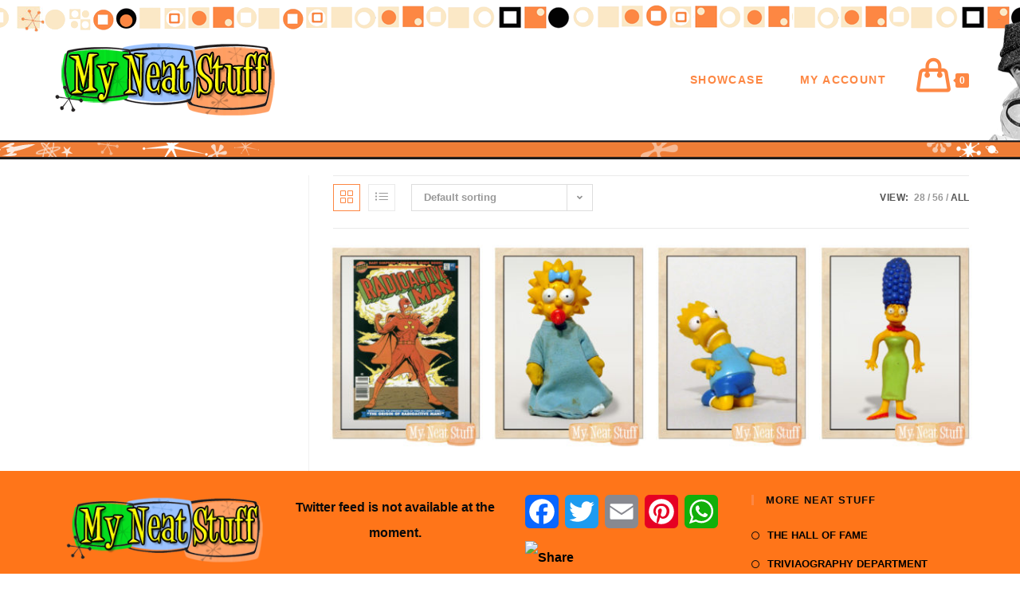

--- FILE ---
content_type: text/html; charset=UTF-8
request_url: https://myneatstuff.ca/en/index.php/product-category/television-neat-stuff/simpsons/?products-per-page=all
body_size: 16458
content:
<!DOCTYPE html>
<html class="html" lang="en-US">
<head>
	<meta charset="UTF-8">
	<link rel="profile" href="https://gmpg.org/xfn/11">

	<title>THE SIMPSONS &#8211; My Neat Stuff Showcase</title>
<meta name='robots' content='max-image-preview:large' />
<script>window._wca = window._wca || [];</script>
<meta name="viewport" content="width=device-width, initial-scale=1"><link rel='dns-prefetch' href='//static.addtoany.com' />
<link rel='dns-prefetch' href='//stats.wp.com' />
<link rel='dns-prefetch' href='//s.w.org' />
<link rel="alternate" type="application/rss+xml" title="My Neat Stuff Showcase &raquo; Feed" href="https://myneatstuff.ca/en/index.php/feed/" />
<link rel="alternate" type="application/rss+xml" title="My Neat Stuff Showcase &raquo; Comments Feed" href="https://myneatstuff.ca/en/index.php/comments/feed/" />
<link rel="alternate" type="application/rss+xml" title="My Neat Stuff Showcase &raquo; THE SIMPSONS Category Feed" href="https://myneatstuff.ca/en/index.php/product-category/television-neat-stuff/simpsons/feed/" />
		<script>
			window._wpemojiSettings = {"baseUrl":"https:\/\/s.w.org\/images\/core\/emoji\/13.0.1\/72x72\/","ext":".png","svgUrl":"https:\/\/s.w.org\/images\/core\/emoji\/13.0.1\/svg\/","svgExt":".svg","source":{"concatemoji":"https:\/\/myneatstuff.ca\/en\/wp-includes\/js\/wp-emoji-release.min.js?ver=5.7.12"}};
			!function(e,a,t){var n,r,o,i=a.createElement("canvas"),p=i.getContext&&i.getContext("2d");function s(e,t){var a=String.fromCharCode;p.clearRect(0,0,i.width,i.height),p.fillText(a.apply(this,e),0,0);e=i.toDataURL();return p.clearRect(0,0,i.width,i.height),p.fillText(a.apply(this,t),0,0),e===i.toDataURL()}function c(e){var t=a.createElement("script");t.src=e,t.defer=t.type="text/javascript",a.getElementsByTagName("head")[0].appendChild(t)}for(o=Array("flag","emoji"),t.supports={everything:!0,everythingExceptFlag:!0},r=0;r<o.length;r++)t.supports[o[r]]=function(e){if(!p||!p.fillText)return!1;switch(p.textBaseline="top",p.font="600 32px Arial",e){case"flag":return s([127987,65039,8205,9895,65039],[127987,65039,8203,9895,65039])?!1:!s([55356,56826,55356,56819],[55356,56826,8203,55356,56819])&&!s([55356,57332,56128,56423,56128,56418,56128,56421,56128,56430,56128,56423,56128,56447],[55356,57332,8203,56128,56423,8203,56128,56418,8203,56128,56421,8203,56128,56430,8203,56128,56423,8203,56128,56447]);case"emoji":return!s([55357,56424,8205,55356,57212],[55357,56424,8203,55356,57212])}return!1}(o[r]),t.supports.everything=t.supports.everything&&t.supports[o[r]],"flag"!==o[r]&&(t.supports.everythingExceptFlag=t.supports.everythingExceptFlag&&t.supports[o[r]]);t.supports.everythingExceptFlag=t.supports.everythingExceptFlag&&!t.supports.flag,t.DOMReady=!1,t.readyCallback=function(){t.DOMReady=!0},t.supports.everything||(n=function(){t.readyCallback()},a.addEventListener?(a.addEventListener("DOMContentLoaded",n,!1),e.addEventListener("load",n,!1)):(e.attachEvent("onload",n),a.attachEvent("onreadystatechange",function(){"complete"===a.readyState&&t.readyCallback()})),(n=t.source||{}).concatemoji?c(n.concatemoji):n.wpemoji&&n.twemoji&&(c(n.twemoji),c(n.wpemoji)))}(window,document,window._wpemojiSettings);
		</script>
		<style>
img.wp-smiley,
img.emoji {
	display: inline !important;
	border: none !important;
	box-shadow: none !important;
	height: 1em !important;
	width: 1em !important;
	margin: 0 .07em !important;
	vertical-align: -0.1em !important;
	background: none !important;
	padding: 0 !important;
}
</style>
	<link rel='stylesheet' id='hfe-widgets-style-css'  href='https://myneatstuff.ca/en/wp-content/plugins/header-footer-elementor/inc/widgets-css/frontend.css?ver=1.6.16' media='all' />
<link rel='stylesheet' id='wp-block-library-css'  href='https://myneatstuff.ca/en/wp-includes/css/dist/block-library/style.min.css?ver=5.7.12' media='all' />
<style id='wp-block-library-inline-css'>
.has-text-align-justify{text-align:justify;}
</style>
<link rel='stylesheet' id='wp-block-library-theme-css'  href='https://myneatstuff.ca/en/wp-includes/css/dist/block-library/theme.min.css?ver=5.7.12' media='all' />
<link rel='stylesheet' id='mediaelement-css'  href='https://myneatstuff.ca/en/wp-includes/js/mediaelement/mediaelementplayer-legacy.min.css?ver=4.2.16' media='all' />
<link rel='stylesheet' id='wp-mediaelement-css'  href='https://myneatstuff.ca/en/wp-includes/js/mediaelement/wp-mediaelement.min.css?ver=5.7.12' media='all' />
<link rel='stylesheet' id='wc-blocks-vendors-style-css'  href='https://myneatstuff.ca/en/wp-content/plugins/woocommerce/packages/woocommerce-blocks/build/wc-blocks-vendors-style.css?ver=6.7.3' media='all' />
<link rel='stylesheet' id='wc-blocks-style-css'  href='https://myneatstuff.ca/en/wp-content/plugins/woocommerce/packages/woocommerce-blocks/build/wc-blocks-style.css?ver=6.7.3' media='all' />
<link rel='stylesheet' id='coblocks-frontend-css'  href='https://myneatstuff.ca/en/wp-content/plugins/coblocks/dist/style-coblocks-1.css?ver=2.24.1' media='all' />
<link rel='stylesheet' id='pb-accordion-blocks-style-css'  href='https://myneatstuff.ca/en/wp-content/plugins/accordion-blocks/build/index.css?ver=1.3.5' media='all' />
<link rel='stylesheet' id='ctf_styles-css'  href='https://myneatstuff.ca/en/wp-content/plugins/custom-twitter-feeds/css/ctf-styles.min.css?ver=2.1.2' media='all' />
<link rel='stylesheet' id='menu-image-css'  href='https://myneatstuff.ca/en/wp-content/plugins/menu-image/includes/css/menu-image.css?ver=3.10' media='all' />
<link rel='stylesheet' id='dashicons-css'  href='https://myneatstuff.ca/en/wp-includes/css/dashicons.min.css?ver=5.7.12' media='all' />
<link rel='stylesheet' id='related_products_style-css'  href='https://myneatstuff.ca/en/wp-content/plugins/related-products-manager-woocommerce/includes/css/related-products.css?ver=5.7.12' media='all' />
<link rel='stylesheet' id='smart-search-css'  href='https://myneatstuff.ca/en/wp-content/plugins/smart-woocommerce-search/assets/dist/css/general.css?ver=ysws-2.6.3' media='all' />
<style id='smart-search-inline-css'>
.ysm-search-widget-1 .search-field[type="search"]{border-color:#ffffff;}.ysm-search-widget-1 .search-field[type="search"]{border-width:2px;}.ysm-search-widget-1 .search-field[type="search"]{color:#000000;}.ysm-search-widget-1 .search-field[type="search"]{background-color:#fbe8c6;}.ysm-search-widget-1 .smart-search-suggestions .smart-search-post-icon{width:150px;}.ysm-search-widget-1 .smart-search-suggestions{border-color:#fd8743;}.ysm-search-widget-1 .smart-search-view-all{color:#ffffff;}.ysm-search-widget-1 .smart-search-view-all{background-color:#fd8743;}.widget_search.ysm-active .smart-search-suggestions .smart-search-post-icon{width:50px;}.widget_product_search.ysm-active .smart-search-suggestions .smart-search-post-icon{width:50px;}
</style>
<style id='woocommerce-inline-inline-css'>
.woocommerce form .form-row .required { visibility: visible; }
</style>
<link rel='stylesheet' id='paypalplus-woocommerce-front-css'  href='https://myneatstuff.ca/en/wp-content/plugins/woo-paypalplus/public/css/front.min.css?ver=1727198663' media='screen' />
<link rel='stylesheet' id='jquery-bxslider-css-css'  href='https://myneatstuff.ca/en/wp-content/plugins/banner-management-for-woocommerce/public/css/jquery.bxslider.css?ver=2.1' media='all' />
<link rel='stylesheet' id='banner-management-for-woocommerce-css'  href='https://myneatstuff.ca/en/wp-content/plugins/banner-management-for-woocommerce/public/css/woocommerce-category-banner-management-public.css?ver=2.1' media='all' />
<link rel='stylesheet' id='fontawesome-css-css'  href='https://myneatstuff.ca/en/wp-content/plugins/banner-management-for-woocommerce/public/css/all.min.css?ver=2.1' media='all' />
<link rel='stylesheet' id='wp-components-css'  href='https://myneatstuff.ca/en/wp-includes/css/dist/components/style.min.css?ver=5.7.12' media='all' />
<link rel='stylesheet' id='godaddy-styles-css'  href='https://myneatstuff.ca/en/wp-content/plugins/coblocks/includes/Dependencies/GoDaddy/Styles/build/latest.css?ver=0.4.2' media='all' />
<link rel='stylesheet' id='hfe-style-css'  href='https://myneatstuff.ca/en/wp-content/plugins/header-footer-elementor/assets/css/header-footer-elementor.css?ver=1.6.16' media='all' />
<link rel='stylesheet' id='elementor-icons-css'  href='https://myneatstuff.ca/en/wp-content/plugins/elementor/assets/lib/eicons/css/elementor-icons.min.css?ver=5.15.0' media='all' />
<link rel='stylesheet' id='elementor-frontend-legacy-css'  href='https://myneatstuff.ca/en/wp-content/plugins/elementor/assets/css/frontend-legacy.min.css?ver=3.6.7' media='all' />
<link rel='stylesheet' id='elementor-frontend-css'  href='https://myneatstuff.ca/en/wp-content/plugins/elementor/assets/css/frontend.min.css?ver=3.6.7' media='all' />
<link rel='stylesheet' id='elementor-post-1018-css'  href='https://myneatstuff.ca/en/wp-content/uploads/elementor/css/post-1018.css?ver=1632850053' media='all' />
<link rel='stylesheet' id='megamenu-css'  href='https://myneatstuff.ca/en/wp-content/uploads/maxmegamenu/style.css?ver=a6ca68' media='all' />
<link rel='stylesheet' id='ZStoreBasicDisplayStyleSheets-css'  href='https://myneatstuff.ca/en/wp-content/plugins/zstore-manager-basic/css/pagestyle.css?ver=5.7.12' media='all' />
<link rel='stylesheet' id='oceanwp-woo-mini-cart-css'  href='https://myneatstuff.ca/en/wp-content/themes/oceanwp/assets/css/woo/woo-mini-cart.min.css?ver=5.7.12' media='all' />
<link rel='stylesheet' id='font-awesome-css'  href='https://myneatstuff.ca/en/wp-content/themes/oceanwp/assets/fonts/fontawesome/css/all.min.css?ver=5.15.1' media='all' />
<link rel='stylesheet' id='simple-line-icons-css'  href='https://myneatstuff.ca/en/wp-content/themes/oceanwp/assets/css/third/simple-line-icons.min.css?ver=2.4.0' media='all' />
<link rel='stylesheet' id='oceanwp-style-css'  href='https://myneatstuff.ca/en/wp-content/themes/oceanwp/assets/css/style.min.css?ver=3.0.7' media='all' />
<link rel='stylesheet' id='oceanwp-hamburgers-css'  href='https://myneatstuff.ca/en/wp-content/themes/oceanwp/assets/css/third/hamburgers/hamburgers.min.css?ver=3.0.7' media='all' />
<link rel='stylesheet' id='oceanwp-collapse-css'  href='https://myneatstuff.ca/en/wp-content/themes/oceanwp/assets/css/third/hamburgers/types/collapse.css?ver=3.0.7' media='all' />
<link rel='stylesheet' id='searchwp-live-search-css'  href='https://myneatstuff.ca/en/wp-content/plugins/searchwp-live-ajax-search/assets/styles/style.css?ver=1.7.6' media='all' />
<link rel='stylesheet' id='addtoany-css'  href='https://myneatstuff.ca/en/wp-content/plugins/add-to-any/addtoany.min.css?ver=1.16' media='all' />
<link rel='stylesheet' id='oceanwp-woocommerce-css'  href='https://myneatstuff.ca/en/wp-content/themes/oceanwp/assets/css/woo/woocommerce.min.css?ver=5.7.12' media='all' />
<link rel='stylesheet' id='oceanwp-woo-star-font-css'  href='https://myneatstuff.ca/en/wp-content/themes/oceanwp/assets/css/woo/woo-star-font.min.css?ver=5.7.12' media='all' />
<link rel='stylesheet' id='oceanwp-woo-quick-view-css'  href='https://myneatstuff.ca/en/wp-content/themes/oceanwp/assets/css/woo/woo-quick-view.min.css?ver=5.7.12' media='all' />
<link rel='stylesheet' id='oe-widgets-style-css'  href='https://myneatstuff.ca/en/wp-content/plugins/ocean-extra/assets/css/widgets.css?ver=5.7.12' media='all' />
<link rel='stylesheet' id='ops-product-share-style-css'  href='https://myneatstuff.ca/en/wp-content/plugins/ocean-product-sharing/assets/css/style.min.css?ver=5.7.12' media='all' />
<link rel='stylesheet' id='oss-social-share-style-css'  href='https://myneatstuff.ca/en/wp-content/plugins/ocean-social-sharing/assets/css/style.min.css?ver=5.7.12' media='all' />
<link rel='stylesheet' id='google-fonts-1-css'  href='https://fonts.googleapis.com/css?family=Roboto%3A100%2C100italic%2C200%2C200italic%2C300%2C300italic%2C400%2C400italic%2C500%2C500italic%2C600%2C600italic%2C700%2C700italic%2C800%2C800italic%2C900%2C900italic%7CRoboto+Slab%3A100%2C100italic%2C200%2C200italic%2C300%2C300italic%2C400%2C400italic%2C500%2C500italic%2C600%2C600italic%2C700%2C700italic%2C800%2C800italic%2C900%2C900italic&#038;display=auto&#038;ver=5.7.12' media='all' />
<link rel='stylesheet' id='jetpack_css-css'  href='https://myneatstuff.ca/en/wp-content/plugins/jetpack/css/jetpack.css?ver=10.3.1' media='all' />
<script type="text/template" id="tmpl-variation-template">
	<div class="woocommerce-variation-description">{{{ data.variation.variation_description }}}</div>
	<div class="woocommerce-variation-price">{{{ data.variation.price_html }}}</div>
	<div class="woocommerce-variation-availability">{{{ data.variation.availability_html }}}</div>
</script>
<script type="text/template" id="tmpl-unavailable-variation-template">
	<p>Sorry, this product is unavailable. Please choose a different combination.</p>
</script>
<script src='https://myneatstuff.ca/en/wp-includes/js/jquery/jquery.min.js?ver=3.5.1' id='jquery-core-js'></script>
<script src='https://myneatstuff.ca/en/wp-includes/js/jquery/jquery-migrate.min.js?ver=3.3.2' id='jquery-migrate-js'></script>
<script id='addtoany-core-js-before'>
window.a2a_config=window.a2a_config||{};a2a_config.callbacks=[];a2a_config.overlays=[];a2a_config.templates={};
</script>
<script async src='https://static.addtoany.com/menu/page.js' id='addtoany-core-js'></script>
<script async src='https://myneatstuff.ca/en/wp-content/plugins/add-to-any/addtoany.min.js?ver=1.1' id='addtoany-jquery-js'></script>
<script src='https://cdn.jsdelivr.net/npm/bluebird@3.5.3/js/browser/bluebird.js?ver=5.7.12' id='bluebird-js'></script>
<script src='https://myneatstuff.ca/en/wp-content/plugins/banner-management-for-woocommerce/public/js/jquery.bxslider.min.js?ver=2.1' id='jquery-bxslider-js'></script>
<script src='https://myneatstuff.ca/en/wp-content/plugins/banner-management-for-woocommerce/public/js/woocommerce-category-banner-management-public.min.js?ver=2.1' id='banner-management-for-woocommerce-public-js-js'></script>
<script id='wp-statistics-tracker-js-extra'>
var WP_Statistics_Tracker_Object = {"hitRequestUrl":"https:\/\/myneatstuff.ca\/en\/index.php\/wp-json\/wp-statistics\/v2\/hit?wp_statistics_hit_rest=yes&track_all=0&current_page_type=tax&current_page_id=299&search_query&page_uri=L2luZGV4LnBocC9wcm9kdWN0LWNhdGVnb3J5L3RlbGV2aXNpb24tbmVhdC1zdHVmZi9zaW1wc29ucy8\/cHJvZHVjdHMtcGVyLXBhZ2U9YWxs","keepOnlineRequestUrl":"https:\/\/myneatstuff.ca\/en\/index.php\/wp-json\/wp-statistics\/v2\/online?wp_statistics_hit_rest=yes&track_all=0&current_page_type=tax&current_page_id=299&search_query&page_uri=L2luZGV4LnBocC9wcm9kdWN0LWNhdGVnb3J5L3RlbGV2aXNpb24tbmVhdC1zdHVmZi9zaW1wc29ucy8\/cHJvZHVjdHMtcGVyLXBhZ2U9YWxs","option":{"dntEnabled":false,"cacheCompatibility":false}};
</script>
<script src='https://myneatstuff.ca/en/wp-content/plugins/wp-statistics/assets/js/tracker.js?ver=5.7.12' id='wp-statistics-tracker-js'></script>
<script defer src='https://stats.wp.com/s-202604.js' id='woocommerce-analytics-js'></script>
<script src='https://myneatstuff.ca/en/wp-content/themes/oceanwp/assets/js/vendors/smoothscroll.min.js?ver=3.0.7' id='ow-smoothscroll-js'></script>
<link rel="https://api.w.org/" href="https://myneatstuff.ca/en/index.php/wp-json/" /><link rel="alternate" type="application/json" href="https://myneatstuff.ca/en/index.php/wp-json/wp/v2/product_cat/299" /><link rel="EditURI" type="application/rsd+xml" title="RSD" href="https://myneatstuff.ca/en/xmlrpc.php?rsd" />
<link rel="wlwmanifest" type="application/wlwmanifest+xml" href="https://myneatstuff.ca/en/wp-includes/wlwmanifest.xml" /> 
<meta name="generator" content="WordPress 5.7.12" />
<meta name="generator" content="WooCommerce 6.2.2" />
<!-- FAVHERO FAVICON START --><!-- For iPad with high-resolution Retina display running iOS ≥ 7: --><link rel="apple-touch-icon-precomposed" sizes="152x152" href="https://www.myneatstuff.ca/en/wp-content/uploads/2020/11/favicon-152.png"><!-- Standard: --><link rel="icon" sizes="152x152" href="https://www.myneatstuff.ca/en/wp-content/uploads/2020/11/favicon-152.png"><meta name="msapplication-TileColor" content="#FFFFFF"><meta name="msapplication-TileImage" content="https://www.myneatstuff.ca/en/wp-content/uploads/2020/11/favicon-144.png"><!-- For iPad with high-resolution Retina display running iOS ≤ 6: --><link rel="apple-touch-icon-precomposed" sizes="144x144" href="https://www.myneatstuff.ca/en/wp-content/uploads/2020/11/favicon-144.png"><!-- For iPhone with high-resolution Retina display running iOS ≥ 7: --><link rel="apple-touch-icon-precomposed" sizes="120x120" href="https://www.myneatstuff.ca/en/wp-content/uploads/2020/11/favicon-120.png"><!-- For first- and second-generation iPad: --><link rel="apple-touch-icon-precomposed" sizes="72x72" href="https://www.myneatstuff.ca/en/wp-content/uploads/2020/11/favicon-72.png"><!-- For non-Retina iPhone, iPod Touch, and Android 2.1+ devices: --><link rel="apple-touch-icon-precomposed" href="https://www.myneatstuff.ca/en/wp-content/uploads/2020/11/favicon-57.png"><!-- FAVHERO FAVICON END --><!-- Analytics by WP Statistics v14.1.6.2 - https://wp-statistics.com/ -->
<style type='text/css'>img#wpstats{display:none}</style>
			<noscript><style>.woocommerce-product-gallery{ opacity: 1 !important; }</style></noscript>
	<style type="text/css">/* Hot Random Image START */ 
			#random-image-3{
				width:300px;
				height:auto;
			}
			 
			#random-image-4{
				width:1250px;
				height:auto;
			}
			 
			#random-image-5{
				width:300px;
				height:600px;
			}
			 
			#random-image-6{
				width:100%;
				height:auto;
			}
			 
			#random-image-7{
				width:480;
				height:auto;
			}
			 
			#random-image-8{
				width:375px;
				height:auto;
			}
			
		/* Hot Random Image END */
		</style>		<style id="wp-custom-css">
			/* Hero Title */.elementor-element.hero-title .elementor-widget-container{display:inline-block}.product_meta{display:none !important}/* Footer Callout */.store-callout .icon-box-icon,.store-callout .icon-box-heading{display:table-cell;vertical-align:middle}.store-callout .icon-box-icon{height:1em;width:1em;line-height:1em}.store-callout .icon-box-icon i{color:#5b4f4f;font-size:34px;margin-right:15px}.store-callout .icon-box-heading{font-size:15px;font-weight:400;margin:0;color:#ffffff;letter-spacing:1px;text-transform:capitalize}@media screen and (max-width:767px){.store-callout .icon-box-icon{display:none}.store-callout .icon-box-heading{display:block;text-align:center}}/* Footer Borders */#footer-widgets .contact-info-widget i,#footer-widgets .oceanwp-recent-posts li,#footer-widgets .social-widget li a,#footer-widgets .woocommerce ul.product_list_widget li{border-color:rgba(255,255,255,0.2)}/* Footer Products */#footer-widgets .price del,#footer-widgets del .amount{color:#ddd}/* Footer Tags */#footer-widgets .tagcloud a{background-color:rgba(255,255,255,0.1);border-color:rgba(255,255,255,0.1)}#footer-widgets .tagcloud a:hover{background-color:rgba(255,255,255,0.2);color:#fff;border-color:rgba(255,255,255,0.2)}		</style>
		<style type="text/css">/** Mega Menu CSS: fs **/</style>
<!-- OceanWP CSS -->
<style type="text/css">
/* General CSS */.woocommerce-MyAccount-navigation ul li a:before,.woocommerce-checkout .woocommerce-info a,.woocommerce-checkout #payment ul.payment_methods .wc_payment_method>input[type=radio]:first-child:checked+label:before,.woocommerce-checkout #payment .payment_method_paypal .about_paypal,.woocommerce ul.products li.product li.category a:hover,.woocommerce ul.products li.product .button:hover,.woocommerce ul.products li.product .product-inner .added_to_cart:hover,.product_meta .posted_in a:hover,.product_meta .tagged_as a:hover,.woocommerce div.product .woocommerce-tabs ul.tabs li a:hover,.woocommerce div.product .woocommerce-tabs ul.tabs li.active a,.woocommerce .oceanwp-grid-list a.active,.woocommerce .oceanwp-grid-list a:hover,.woocommerce .oceanwp-off-canvas-filter:hover,.widget_shopping_cart ul.cart_list li .owp-grid-wrap .owp-grid a.remove:hover,.widget_product_categories li a:hover ~ .count,.widget_layered_nav li a:hover ~ .count,.woocommerce ul.products li.product:not(.product-category) .woo-entry-buttons li a:hover,a:hover,a.light:hover,.theme-heading .text::before,.theme-heading .text::after,#top-bar-content >a:hover,#top-bar-social li.oceanwp-email a:hover,#site-navigation-wrap .dropdown-menu >li >a:hover,#site-header.medium-header #medium-searchform button:hover,.oceanwp-mobile-menu-icon a:hover,.blog-entry.post .blog-entry-header .entry-title a:hover,.blog-entry.post .blog-entry-readmore a:hover,.blog-entry.thumbnail-entry .blog-entry-category a,ul.meta li a:hover,.dropcap,.single nav.post-navigation .nav-links .title,body .related-post-title a:hover,body #wp-calendar caption,body .contact-info-widget.default i,body .contact-info-widget.big-icons i,body .custom-links-widget .oceanwp-custom-links li a:hover,body .custom-links-widget .oceanwp-custom-links li a:hover:before,body .posts-thumbnails-widget li a:hover,body .social-widget li.oceanwp-email a:hover,.comment-author .comment-meta .comment-reply-link,#respond #cancel-comment-reply-link:hover,#footer-widgets .footer-box a:hover,#footer-bottom a:hover,#footer-bottom #footer-bottom-menu a:hover,.sidr a:hover,.sidr-class-dropdown-toggle:hover,.sidr-class-menu-item-has-children.active >a,.sidr-class-menu-item-has-children.active >a >.sidr-class-dropdown-toggle,input[type=checkbox]:checked:before{color:#fd8743}.woocommerce .oceanwp-grid-list a.active .owp-icon use,.woocommerce .oceanwp-grid-list a:hover .owp-icon use,.single nav.post-navigation .nav-links .title .owp-icon use,.blog-entry.post .blog-entry-readmore a:hover .owp-icon use,body .contact-info-widget.default .owp-icon use,body .contact-info-widget.big-icons .owp-icon use{stroke:#fd8743}.woocommerce div.product div.images .open-image,.wcmenucart-details.count,.woocommerce-message a,.woocommerce-error a,.woocommerce-info a,.woocommerce .widget_price_filter .ui-slider .ui-slider-handle,.woocommerce .widget_price_filter .ui-slider .ui-slider-range,.owp-product-nav li a.owp-nav-link:hover,.woocommerce div.product.owp-tabs-layout-vertical .woocommerce-tabs ul.tabs li a:after,.woocommerce .widget_product_categories li.current-cat >a ~ .count,.woocommerce .widget_product_categories li.current-cat >a:before,.woocommerce .widget_layered_nav li.chosen a ~ .count,.woocommerce .widget_layered_nav li.chosen a:before,#owp-checkout-timeline .active .timeline-wrapper,.bag-style:hover .wcmenucart-cart-icon .wcmenucart-count,.show-cart .wcmenucart-cart-icon .wcmenucart-count,.woocommerce ul.products li.product:not(.product-category) .image-wrap .button,input[type="button"],input[type="reset"],input[type="submit"],button[type="submit"],.button,#site-navigation-wrap .dropdown-menu >li.btn >a >span,.thumbnail:hover i,.post-quote-content,.omw-modal .omw-close-modal,body .contact-info-widget.big-icons li:hover i,body div.wpforms-container-full .wpforms-form input[type=submit],body div.wpforms-container-full .wpforms-form button[type=submit],body div.wpforms-container-full .wpforms-form .wpforms-page-button{background-color:#fd8743}.thumbnail:hover .link-post-svg-icon{background-color:#fd8743}body .contact-info-widget.big-icons li:hover .owp-icon{background-color:#fd8743}.current-shop-items-dropdown{border-top-color:#fd8743}.woocommerce div.product .woocommerce-tabs ul.tabs li.active a{border-bottom-color:#fd8743}.wcmenucart-details.count:before{border-color:#fd8743}.woocommerce ul.products li.product .button:hover{border-color:#fd8743}.woocommerce ul.products li.product .product-inner .added_to_cart:hover{border-color:#fd8743}.woocommerce div.product .woocommerce-tabs ul.tabs li.active a{border-color:#fd8743}.woocommerce .oceanwp-grid-list a.active{border-color:#fd8743}.woocommerce .oceanwp-grid-list a:hover{border-color:#fd8743}.woocommerce .oceanwp-off-canvas-filter:hover{border-color:#fd8743}.owp-product-nav li a.owp-nav-link:hover{border-color:#fd8743}.widget_shopping_cart_content .buttons .button:first-child:hover{border-color:#fd8743}.widget_shopping_cart ul.cart_list li .owp-grid-wrap .owp-grid a.remove:hover{border-color:#fd8743}.widget_product_categories li a:hover ~ .count{border-color:#fd8743}.woocommerce .widget_product_categories li.current-cat >a ~ .count{border-color:#fd8743}.woocommerce .widget_product_categories li.current-cat >a:before{border-color:#fd8743}.widget_layered_nav li a:hover ~ .count{border-color:#fd8743}.woocommerce .widget_layered_nav li.chosen a ~ .count{border-color:#fd8743}.woocommerce .widget_layered_nav li.chosen a:before{border-color:#fd8743}#owp-checkout-timeline.arrow .active .timeline-wrapper:before{border-top-color:#fd8743;border-bottom-color:#fd8743}#owp-checkout-timeline.arrow .active .timeline-wrapper:after{border-left-color:#fd8743;border-right-color:#fd8743}.bag-style:hover .wcmenucart-cart-icon .wcmenucart-count{border-color:#fd8743}.bag-style:hover .wcmenucart-cart-icon .wcmenucart-count:after{border-color:#fd8743}.show-cart .wcmenucart-cart-icon .wcmenucart-count{border-color:#fd8743}.show-cart .wcmenucart-cart-icon .wcmenucart-count:after{border-color:#fd8743}.woocommerce ul.products li.product:not(.product-category) .woo-product-gallery .active a{border-color:#fd8743}.woocommerce ul.products li.product:not(.product-category) .woo-product-gallery a:hover{border-color:#fd8743}.widget-title{border-color:#fd8743}blockquote{border-color:#fd8743}#searchform-dropdown{border-color:#fd8743}.dropdown-menu .sub-menu{border-color:#fd8743}.blog-entry.large-entry .blog-entry-readmore a:hover{border-color:#fd8743}.oceanwp-newsletter-form-wrap input[type="email"]:focus{border-color:#fd8743}.social-widget li.oceanwp-email a:hover{border-color:#fd8743}#respond #cancel-comment-reply-link:hover{border-color:#fd8743}body .contact-info-widget.big-icons li:hover i{border-color:#fd8743}#footer-widgets .oceanwp-newsletter-form-wrap input[type="email"]:focus{border-color:#fd8743}blockquote,.wp-block-quote{border-left-color:#fd8743}body .contact-info-widget.big-icons li:hover .owp-icon{border-color:#fd8743}.woocommerce div.product div.images .open-image:hover,.woocommerce-error a:hover,.woocommerce-info a:hover,.woocommerce-message a:hover,.woocommerce ul.products li.product:not(.product-category) .image-wrap .button:hover,input[type="button"]:hover,input[type="reset"]:hover,input[type="submit"]:hover,button[type="submit"]:hover,input[type="button"]:focus,input[type="reset"]:focus,input[type="submit"]:focus,button[type="submit"]:focus,.button:hover,#site-navigation-wrap .dropdown-menu >li.btn >a:hover >span,.post-quote-author,.omw-modal .omw-close-modal:hover,body div.wpforms-container-full .wpforms-form input[type=submit]:hover,body div.wpforms-container-full .wpforms-form button[type=submit]:hover,body div.wpforms-container-full .wpforms-form .wpforms-page-button:hover{background-color:#e95a07}.woocommerce table.shop_table,.woocommerce table.shop_table td,.woocommerce-cart .cart-collaterals .cart_totals tr td,.woocommerce-cart .cart-collaterals .cart_totals tr th,.woocommerce table.shop_table tth,.woocommerce table.shop_table tfoot td,.woocommerce table.shop_table tfoot th,.woocommerce .order_details,.woocommerce .shop_table.order_details tfoot th,.woocommerce .shop_table.customer_details th,.woocommerce .cart-collaterals .cross-sells,.woocommerce-page .cart-collaterals .cross-sells,.woocommerce .cart-collaterals .cart_totals,.woocommerce-page .cart-collaterals .cart_totals,.woocommerce .cart-collaterals h2,.woocommerce .cart-collaterals h2,.woocommerce .cart-collaterals h2,.woocommerce-cart .cart-collaterals .cart_totals .order-total th,.woocommerce-cart .cart-collaterals .cart_totals .order-total td,.woocommerce ul.order_details,.woocommerce .shop_table.order_details tfoot th,.woocommerce .shop_table.customer_details th,.woocommerce .woocommerce-checkout #customer_details h3,.woocommerce .woocommerce-checkout h3#order_review_heading,.woocommerce-checkout #payment ul.payment_methods,.woocommerce-checkout form.login,.woocommerce-checkout form.checkout_coupon,.woocommerce-checkout-review-order-table tfoot th,.woocommerce-checkout #payment,.woocommerce ul.order_details,.woocommerce #customer_login >div,.woocommerce .col-1.address,.woocommerce .col-2.address,.woocommerce-checkout .woocommerce-info,.woocommerce div.product form.cart,.product_meta,.woocommerce div.product .woocommerce-tabs ul.tabs,.woocommerce #reviews #comments ol.commentlist li .comment_container,p.stars span a,.woocommerce ul.product_list_widget li,.woocommerce .widget_shopping_cart .cart_list li,.woocommerce.widget_shopping_cart .cart_list li,.woocommerce ul.product_list_widget li:first-child,.woocommerce .widget_shopping_cart .cart_list li:first-child,.woocommerce.widget_shopping_cart .cart_list li:first-child,.widget_product_categories li a,.woocommerce .oceanwp-toolbar,.woocommerce .products.list .product,table th,table td,hr,.content-area,body.content-left-sidebar #content-wrap .content-area,.content-left-sidebar .content-area,#top-bar-wrap,#site-header,#site-header.top-header #search-toggle,.dropdown-menu ul li,.centered-minimal-page-header,.blog-entry.post,.blog-entry.grid-entry .blog-entry-inner,.blog-entry.thumbnail-entry .blog-entry-bottom,.single-post .entry-title,.single .entry-share-wrap .entry-share,.single .entry-share,.single .entry-share ul li a,.single nav.post-navigation,.single nav.post-navigation .nav-links .nav-previous,#author-bio,#author-bio .author-bio-avatar,#author-bio .author-bio-social li a,#related-posts,#comments,.comment-body,#respond #cancel-comment-reply-link,#blog-entries .type-page,.page-numbers a,.page-numbers span:not(.elementor-screen-only),.page-links span,body #wp-calendar caption,body #wp-calendar th,body #wp-calendar tbody,body .contact-info-widget.default i,body .contact-info-widget.big-icons i,body .posts-thumbnails-widget li,body .tagcloud a{border-color:}body .contact-info-widget.big-icons .owp-icon,body .contact-info-widget.default .owp-icon{border-color:}body{background-image:url(https://www.myneatstuff.ca/en/wp-content/uploads/2020/12/background5.jpg)}a:hover{color:#fc6f1e}a:hover .owp-icon use{stroke:#fc6f1e}#main #content-wrap,.separate-layout #main #content-wrap{padding-top:20px;padding-bottom:0}.page-header,.has-transparent-header .page-header{padding:87px 0 32px 0}.page-header .page-header-title,.page-header.background-image-page-header .page-header-title{color:#ffffff}.site-breadcrumbs,.background-image-page-header .site-breadcrumbs{color:#efefef}.site-breadcrumbs ul li .breadcrumb-sep,.site-breadcrumbs ol li .breadcrumb-sep{color:#efefef}.site-breadcrumbs a,.background-image-page-header .site-breadcrumbs a{color:#ffffff}.site-breadcrumbs a .owp-icon use,.background-image-page-header .site-breadcrumbs a .owp-icon use{stroke:#ffffff}.site-breadcrumbs a:hover,.background-image-page-header .site-breadcrumbs a:hover{color:#fe5252}.site-breadcrumbs a:hover .owp-icon use,.background-image-page-header .site-breadcrumbs a:hover .owp-icon use{stroke:#fe5252}#scroll-top{border-radius:40px}#scroll-top:hover{background-color:rgba(239,128,2,0.87)}.page-numbers a,.page-numbers span:not(.elementor-screen-only),.page-links span{font-size:14px}.page-numbers a,.page-numbers span:not(.elementor-screen-only),.page-links span{background-color:#fbe8c6}.page-numbers a:hover,.page-links a:hover span,.page-numbers.current,.page-numbers.current:hover{background-color:#fd8743}.page-numbers a:hover,.page-links a:hover span,.page-numbers.current,.page-numbers.current:hover{color:#ffffff}.page-numbers a:hover .owp-icon use{stroke:#ffffff}.page-numbers a,.page-numbers span:not(.elementor-screen-only),.page-links span{border-color:#fd8743}.page-numbers a:hover,.page-links a:hover span,.page-numbers.current,.page-numbers.current:hover{border-color:#fbe8c6}form input[type="text"],form input[type="password"],form input[type="email"],form input[type="url"],form input[type="date"],form input[type="month"],form input[type="time"],form input[type="datetime"],form input[type="datetime-local"],form input[type="week"],form input[type="number"],form input[type="search"],form input[type="tel"],form input[type="color"],form select,form textarea,.select2-container .select2-choice,.woocommerce .woocommerce-checkout .select2-container--default .select2-selection--single{border-color:#ececec}body div.wpforms-container-full .wpforms-form input[type=date],body div.wpforms-container-full .wpforms-form input[type=datetime],body div.wpforms-container-full .wpforms-form input[type=datetime-local],body div.wpforms-container-full .wpforms-form input[type=email],body div.wpforms-container-full .wpforms-form input[type=month],body div.wpforms-container-full .wpforms-form input[type=number],body div.wpforms-container-full .wpforms-form input[type=password],body div.wpforms-container-full .wpforms-form input[type=range],body div.wpforms-container-full .wpforms-form input[type=search],body div.wpforms-container-full .wpforms-form input[type=tel],body div.wpforms-container-full .wpforms-form input[type=text],body div.wpforms-container-full .wpforms-form input[type=time],body div.wpforms-container-full .wpforms-form input[type=url],body div.wpforms-container-full .wpforms-form input[type=week],body div.wpforms-container-full .wpforms-form select,body div.wpforms-container-full .wpforms-form textarea{border-color:#ececec}form input[type="text"]:focus,form input[type="password"]:focus,form input[type="email"]:focus,form input[type="tel"]:focus,form input[type="url"]:focus,form input[type="search"]:focus,form textarea:focus,.select2-drop-active,.select2-dropdown-open.select2-drop-above .select2-choice,.select2-dropdown-open.select2-drop-above .select2-choices,.select2-drop.select2-drop-above.select2-drop-active,.select2-container-active .select2-choice,.select2-container-active .select2-choices{border-color:#dddddd}body div.wpforms-container-full .wpforms-form input:focus,body div.wpforms-container-full .wpforms-form textarea:focus,body div.wpforms-container-full .wpforms-form select:focus{border-color:#dddddd}form input[type="text"],form input[type="password"],form input[type="email"],form input[type="url"],form input[type="date"],form input[type="month"],form input[type="time"],form input[type="datetime"],form input[type="datetime-local"],form input[type="week"],form input[type="number"],form input[type="search"],form input[type="tel"],form input[type="color"],form select,form textarea{color:#666666}body div.wpforms-container-full .wpforms-form input[type=date],body div.wpforms-container-full .wpforms-form input[type=datetime],body div.wpforms-container-full .wpforms-form input[type=datetime-local],body div.wpforms-container-full .wpforms-form input[type=email],body div.wpforms-container-full .wpforms-form input[type=month],body div.wpforms-container-full .wpforms-form input[type=number],body div.wpforms-container-full .wpforms-form input[type=password],body div.wpforms-container-full .wpforms-form input[type=range],body div.wpforms-container-full .wpforms-form input[type=search],body div.wpforms-container-full .wpforms-form input[type=tel],body div.wpforms-container-full .wpforms-form input[type=text],body div.wpforms-container-full .wpforms-form input[type=time],body div.wpforms-container-full .wpforms-form input[type=url],body div.wpforms-container-full .wpforms-form input[type=week],body div.wpforms-container-full .wpforms-form select,body div.wpforms-container-full .wpforms-form textarea{color:#666666}/* Top Bar CSS */#top-bar{padding:16px 0 16px 0}#top-bar-content a,#top-bar-social-alt a{color:#888888}#top-bar-content a:hover,#top-bar-social-alt a:hover{color:#333333}/* Header CSS */#site-logo #site-logo-inner,.oceanwp-social-menu .social-menu-inner,#site-header.full_screen-header .menu-bar-inner,.after-header-content .after-header-content-inner{height:200px}#site-navigation-wrap .dropdown-menu >li >a,.oceanwp-mobile-menu-icon a,.mobile-menu-close,.after-header-content-inner >a{line-height:200px}#site-header,.has-transparent-header .is-sticky #site-header,.has-vh-transparent .is-sticky #site-header.vertical-header,#searchform-header-replace{background-color:rgba(255,117,25,0)}#site-header{border-color:#ffffff}#site-header.has-header-media .overlay-header-media{background-color:rgba(255,255,255,0)}#searchform-dropdown input,#icon-searchform-dropdown input{background-color:#ffffff}#searchform-dropdown input,#icon-searchform-dropdown input{color:#0a0808}#searchform-dropdown input,#icon-searchform-dropdown input{border-color:#fbe8c6}#searchform-dropdown input:focus,#icon-searchform-dropdown input:focus{border-color:#fbe8c6}.effect-one #site-navigation-wrap .dropdown-menu >li >a.menu-link >span:after,.effect-three #site-navigation-wrap .dropdown-menu >li >a.menu-link >span:after,.effect-five #site-navigation-wrap .dropdown-menu >li >a.menu-link >span:before,.effect-five #site-navigation-wrap .dropdown-menu >li >a.menu-link >span:after,.effect-nine #site-navigation-wrap .dropdown-menu >li >a.menu-link >span:before,.effect-nine #site-navigation-wrap .dropdown-menu >li >a.menu-link >span:after{background-color:#0a0002}.effect-four #site-navigation-wrap .dropdown-menu >li >a.menu-link >span:before,.effect-four #site-navigation-wrap .dropdown-menu >li >a.menu-link >span:after,.effect-seven #site-navigation-wrap .dropdown-menu >li >a.menu-link:hover >span:after,.effect-seven #site-navigation-wrap .dropdown-menu >li.sfHover >a.menu-link >span:after{color:#0a0002}.effect-seven #site-navigation-wrap .dropdown-menu >li >a.menu-link:hover >span:after,.effect-seven #site-navigation-wrap .dropdown-menu >li.sfHover >a.menu-link >span:after{text-shadow:10px 0 #0a0002,-10px 0 #0a0002}#site-navigation-wrap .dropdown-menu >li >a,.oceanwp-mobile-menu-icon a,#searchform-header-replace-close{color:#fd8743}#site-navigation-wrap .dropdown-menu >li >a .owp-icon use,.oceanwp-mobile-menu-icon a .owp-icon use,#searchform-header-replace-close .owp-icon use{stroke:#fd8743}#site-navigation-wrap .dropdown-menu >li >a:hover,.oceanwp-mobile-menu-icon a:hover,#searchform-header-replace-close:hover{color:#0a0002}#site-navigation-wrap .dropdown-menu >li >a:hover .owp-icon use,.oceanwp-mobile-menu-icon a:hover .owp-icon use,#searchform-header-replace-close:hover .owp-icon use{stroke:#0a0002}.mobile-menu .hamburger-inner,.mobile-menu .hamburger-inner::before,.mobile-menu .hamburger-inner::after{background-color:#000000}/* Header Image CSS */#site-header{background-image:url(https://myneatstuff.ca/en/wp-content/uploads/2020/12/schead10.png);background-position:top center}/* Sidebar CSS */.widget-area{padding:0 0 0 20px!important}.widget-area .sidebar-box,.separate-layout .sidebar-box{margin-bottom:14px}.widget-title{margin-bottom:21px}/* Footer Widgets CSS */#footer-widgets{background-color:#ff7519}#footer-widgets,#footer-widgets p,#footer-widgets li a:before,#footer-widgets .contact-info-widget span.oceanwp-contact-title,#footer-widgets .recent-posts-date,#footer-widgets .recent-posts-comments,#footer-widgets .widget-recent-posts-icons li .fa{color:#0a0a0a}#footer-widgets .footer-box a,#footer-widgets a{color:#000000}#footer-widgets .footer-box a:hover,#footer-widgets a:hover{color:#ffffff}/* Footer Bottom CSS */#footer-bottom{background-color:#221d1d}#footer-bottom,#footer-bottom p{color:#ffffff}/* WooCommerce CSS */.wcmenucart i{font-size:41px}.wcmenucart .owp-icon{width:41px;height:41px}.wcmenucart i{top:8px}.current-shop-items-dropdown{background-color:#fbe8c6}.widget_shopping_cart ul.cart_list li .owp-grid-wrap .owp-grid .amount{color:#dd3333}.widget_shopping_cart .total .amount{color:#dd3333}.woocommerce div.product div.images,.woocommerce.content-full-width div.product div.images{width:54%}.owp-floating-bar button.button{color:#ef7d36}#owp-checkout-timeline .timeline-step{color:#cccccc}#owp-checkout-timeline .timeline-step{border-color:#cccccc}.woocommerce span.onsale{background-color:#3fc387}.woocommerce ul.products li.product.outofstock .outofstock-badge{background-color:rgba(255,134,65,0)}.woocommerce ul.products li.product.outofstock .outofstock-badge{color:rgba(255,255,255,0)}.woocommerce .products .product-inner{padding:0}.woocommerce ul.products li.product .woo-entry-inner li.image-wrap{margin:0 0 -5px 0}.woocommerce .products .product-inner{border-style:solid}.woocommerce .products .product-inner{border-width:0}.woocommerce ul.products li.product li.category,.woocommerce ul.products li.product li.category a{color:#000000}.woocommerce ul.products li.product li.title h2,.woocommerce ul.products li.product li.title a{color:#ff883b}.woocommerce ul.products li.product .price,.woocommerce ul.products li.product .price .amount{color:#000000}.owp-quick-view{background-color:rgba(255,134,65,0.64)}.owp-quick-view:hover{background-color:#ff6f1c}.price,.amount{color:#000000}.woocommerce div.product div[itemprop="description"]{color:#000000}.woocommerce table.shop_table a.remove{color:#fd8743}/* Social Sharing CSS */.entry-share ul li a{border-radius:4px}/* Typography CSS */body{font-family:Verdana,Geneva,sans-serif;font-weight:800;font-size:16px;color:#0a0a0a;line-height:2}h1,h2,h3,h4,h5,h6,.theme-heading,.widget-title,.oceanwp-widget-recent-posts-title,.comment-reply-title,.entry-title,.sidebar-box .widget-title{font-family:Verdana,Geneva,sans-serif;color:#0a0002}h1{font-size:18px}#top-bar-content,#top-bar-social-alt{font-size:13px;letter-spacing:.6px}#site-navigation-wrap .dropdown-menu >li >a,#site-header.full_screen-header .fs-dropdown-menu >li >a,#site-header.top-header #site-navigation-wrap .dropdown-menu >li >a,#site-header.center-header #site-navigation-wrap .dropdown-menu >li >a,#site-header.medium-header #site-navigation-wrap .dropdown-menu >li >a,.oceanwp-mobile-menu-icon a{font-family:Verdana,Geneva,sans-serif;font-weight:800;font-size:14px;letter-spacing:1.4px;text-transform:uppercase}.dropdown-menu ul li a.menu-link,#site-header.full_screen-header .fs-dropdown-menu ul.sub-menu li a{font-family:Verdana,Geneva,sans-serif;font-size:12px;line-height:1.8}.site-breadcrumbs{font-family:Verdana,Geneva,sans-serif}.sidebar-box .widget-title{font-family:Verdana,Geneva,sans-serif;font-weight:800;font-size:18px}.sidebar-box,.footer-box{font-family:Verdana,Geneva,sans-serif}#footer-widgets .footer-box .widget-title{font-family:Verdana,Geneva,sans-serif;font-weight:800;color:#0a0a0a}#footer-bottom #copyright{font-family:Verdana,Geneva,sans-serif}#footer-bottom #footer-bottom-menu{font-family:Verdana,Geneva,sans-serif}.woocommerce div.product .product_title{font-family:Verdana,Geneva,sans-serif}.woocommerce div.product p.price{font-family:Verdana,Geneva,sans-serif;font-weight:600;color:#dd0000}.woocommerce ul.products li.product li.title h2,.woocommerce ul.products li.product li.title a{font-family:Verdana,Geneva,sans-serif;font-weight:500}.woocommerce ul.products li.product .button,.woocommerce ul.products li.product .product-inner .added_to_cart{font-family:Verdana,Geneva,sans-serif}
</style></head>

<body class="archive tax-product_cat term-simpsons term-299 wp-custom-logo wp-embed-responsive theme-oceanwp woocommerce woocommerce-page woocommerce-no-js ehf-template-oceanwp ehf-stylesheet-oceanwp mega-menu-max-mega-menu-2 mega-menu-max-mega-menu-3 mega-menu-max-mega-menu-4 mega-menu-max-mega-menu-5 mega-menu-max-mega-menu-6 mega-menu-max-mega-menu-7 mega-menu-max-mega-menu-8 mega-menu-max-mega-menu-9 oceanwp-theme dropdown-mobile no-header-border default-breakpoint has-sidebar content-left-sidebar page-header-disabled has-breadcrumbs has-blog-grid pagination-center has-grid-list account-original-style elementor-default elementor-kit-1018" itemscope="itemscope" itemtype="https://schema.org/WebPage">

	
	
	<div id="outer-wrap" class="site clr">

		<a class="skip-link screen-reader-text" href="#main">Skip to content</a>

		
		<div id="wrap" class="clr">

			
			
<header id="site-header" class="minimal-header has-header-media center-logo effect-ten clr" data-height="200" itemscope="itemscope" itemtype="https://schema.org/WPHeader" role="banner">

	
					
			<div id="site-header-inner" class="clr container">

				<div class="oceanwp-mobile-menu-icon clr woo-menu-icon mobile-left">
			<a href="https://myneatstuff.ca/en/index.php/cart/" class="wcmenucart">
				<span class="wcmenucart-count"><i class=" icon-handbag" aria-hidden="true" role="img"></i><span class="wcmenucart-details count">0</span></span>
			</a>

			</div>
				

<div id="site-logo" class="clr" itemscope itemtype="https://schema.org/Brand" >

	
	<div id="site-logo-inner" class="clr">

		<a href="https://myneatstuff.ca/en/" class="custom-logo-link" rel="home"><img width="289" height="100" src="https://myneatstuff.ca/en/wp-content/uploads/2020/11/mnslogo2.png" class="custom-logo" alt="My Neat Stuff Showcase" srcset="https://myneatstuff.ca/en/wp-content/uploads/2020/11/mnslogo2.png 289w, https://myneatstuff.ca/en/wp-content/uploads/2020/11/mnslogo2-200x69.png 200w, https://myneatstuff.ca/en/wp-content/uploads/2020/11/mnslogo2-24x8.png 24w, https://myneatstuff.ca/en/wp-content/uploads/2020/11/mnslogo2-36x12.png 36w, https://myneatstuff.ca/en/wp-content/uploads/2020/11/mnslogo2-48x17.png 48w" sizes="(max-width: 289px) 100vw, 289px" /></a>
	</div><!-- #site-logo-inner -->

	
	
</div><!-- #site-logo -->

			<div id="site-navigation-wrap" class="clr">
			
			
			
			<nav id="site-navigation" class="navigation main-navigation clr" itemscope="itemscope" itemtype="https://schema.org/SiteNavigationElement" role="navigation" >

				<ul id="menu-mns" class="main-menu dropdown-menu sf-menu"><li id="menu-item-4848" class="menu-item menu-item-type-post_type menu-item-object-page menu-item-4848"><a href="https://myneatstuff.ca/en/index.php/shop/" class="menu-link"><span class="text-wrap">SHOWCASE</span></a></li><li id="menu-item-1030" class="menu-item menu-item-type-post_type menu-item-object-page menu-item-1030"><a href="https://myneatstuff.ca/en/index.php/my-account/" class="menu-link"><span class="text-wrap">My Account</span></a></li>
			<li class="woo-menu-icon wcmenucart-toggle-drop_down spacious toggle-cart-widget">
				
			<a href="https://myneatstuff.ca/en/index.php/cart/" class="wcmenucart">
				<span class="wcmenucart-count"><i class=" icon-handbag" aria-hidden="true" role="img"></i><span class="wcmenucart-details count">0</span></span>
			</a>

												<div class="current-shop-items-dropdown owp-mini-cart clr">
						<div class="current-shop-items-inner clr">
							<div class="widget woocommerce widget_shopping_cart"><div class="widget_shopping_cart_content"></div></div>						</div>
					</div>
							</li>

			</ul>
			</nav><!-- #site-navigation -->

			
			
					</div><!-- #site-navigation-wrap -->
			
		
	
				
	
	<div class="oceanwp-mobile-menu-icon clr mobile-right">

		
		
		
		<a href="javascript:void(0)" class="mobile-menu"  aria-label="Mobile Menu">
							<div class="hamburger hamburger--collapse" aria-expanded="false">
					<div class="hamburger-box">
						<div class="hamburger-inner"></div>
					</div>
				</div>
						</a>

		
		
		
	</div><!-- #oceanwp-mobile-menu-navbar -->

	

			</div><!-- #site-header-inner -->

			
<div id="mobile-dropdown" class="clr" >

	<nav class="clr" itemscope="itemscope" itemtype="https://schema.org/SiteNavigationElement">

		<ul id="menu-mns-1" class="menu"><li class="menu-item menu-item-type-post_type menu-item-object-page menu-item-4848"><a href="https://myneatstuff.ca/en/index.php/shop/">SHOWCASE</a></li>
<li class="menu-item menu-item-type-post_type menu-item-object-page menu-item-1030"><a href="https://myneatstuff.ca/en/index.php/my-account/">My Account</a></li>

			<li class="woo-menu-icon wcmenucart-toggle-drop_down spacious toggle-cart-widget">
				
			<a href="https://myneatstuff.ca/en/index.php/cart/" class="wcmenucart">
				<span class="wcmenucart-count"><i class=" icon-handbag" aria-hidden="true" role="img"></i><span class="wcmenucart-details count">0</span></span>
			</a>

												<div class="current-shop-items-dropdown owp-mini-cart clr">
						<div class="current-shop-items-inner clr">
							<div class="widget woocommerce widget_shopping_cart"><div class="widget_shopping_cart_content"></div></div>						</div>
					</div>
							</li>

			</ul>
<div id="mobile-menu-search" class="clr">
	<form aria-label="Search this website" method="get" action="https://myneatstuff.ca/en/" class="mobile-searchform" role="search">
		<input aria-label="Insert search query" value="" class="field" id="ocean-mobile-search-1" type="search" name="s" autocomplete="off" placeholder="Search" />
		<button aria-label="Submit search" type="submit" class="searchform-submit">
			<i class=" icon-magnifier" aria-hidden="true" role="img"></i>		</button>
					<input type="hidden" name="post_type" value="product">
					</form>
</div><!-- .mobile-menu-search -->

	</nav>

</div>

			
			
					<div class="overlay-header-media"></div>
			
		
</header><!-- #site-header -->


			
			<main id="main" class="site-main clr"  role="main">

				                    <div class="wbm_banner_image banner">
                        

<div id="content-wrap" class="container clr">

	
	<div id="primary" class="content-area clr">

		
		<div id="content" class="clr site-content">

			
			<article class="entry-content entry clr">
<header class="woocommerce-products-header">
	
	</header>
<div class="woocommerce-notices-wrapper"></div><div class="oceanwp-toolbar clr"><nav class="oceanwp-grid-list"><a href="#" id="oceanwp-grid" title="Grid view" class="active  grid-btn"><i class=" icon-grid" aria-hidden="true" role="img"></i></a><a href="#" id="oceanwp-list" title="List view" class=" list-btn"><i class=" icon-list" aria-hidden="true" role="img"></i></a></nav><form class="woocommerce-ordering" method="get">
	<select name="orderby" class="orderby" aria-label="Shop order">
					<option value="menu_order"  selected='selected'>Default sorting</option>
					<option value="popularity" >Sort by popularity</option>
					<option value="date" >Sort by latest</option>
					<option value="price" >Sort by price: low to high</option>
					<option value="price-desc" >Sort by price: high to low</option>
			</select>
	<input type="hidden" name="paged" value="1" />
	<input type="hidden" name="products-per-page" value="all" /></form>

<ul class="result-count">
	<li class="view-title">View:</li>
	<li><a class="view-first" href="https://myneatstuff.ca/en/index.php/product-category/television-neat-stuff/simpsons/?products-per-page=28">28</a></li>
	<li><a class="view-second" href="https://myneatstuff.ca/en/index.php/product-category/television-neat-stuff/simpsons/?products-per-page=56">56</a></li>
	<li><a class="view-all active" href="https://myneatstuff.ca/en/index.php/product-category/television-neat-stuff/simpsons/?products-per-page=all">All</a></li>
</ul>
</div>
<ul class="products oceanwp-row clr grid tablet-col tablet-2-col">
<li class="entry has-media has-product-nav col span_1_of_4 owp-content-center owp-thumbs-layout-horizontal owp-btn-big owp-tabs-layout-section has-no-thumbnails product type-product post-5786 status-publish first instock product_cat-television-neat-stuff product_cat-simpsons product_tag-cartoon product_tag-comics product_tag-tv-show has-post-thumbnail sold-individually taxable shipping-taxable purchasable product-type-simple">
	<div class="product-inner clr">
	<div class="woo-entry-image clr">
		<a href="https://myneatstuff.ca/en/index.php/product/the-simpsons/" class="woocommerce-LoopProduct-link"><img width="200" height="267" src="https://myneatstuff.ca/en/wp-content/uploads/2020/12/radioactiveman1-200x267.jpg" class="woo-entry-image-main" alt="THE SIMPSONS" loading="lazy" itemprop="image" srcset="https://myneatstuff.ca/en/wp-content/uploads/2020/12/radioactiveman1-200x267.jpg 200w, https://myneatstuff.ca/en/wp-content/uploads/2020/12/radioactiveman1-300x400.jpg 300w, https://myneatstuff.ca/en/wp-content/uploads/2020/12/radioactiveman1-18x24.jpg 18w, https://myneatstuff.ca/en/wp-content/uploads/2020/12/radioactiveman1-27x36.jpg 27w, https://myneatstuff.ca/en/wp-content/uploads/2020/12/radioactiveman1-36x48.jpg 36w, https://myneatstuff.ca/en/wp-content/uploads/2020/12/radioactiveman1-600x800.jpg 600w, https://myneatstuff.ca/en/wp-content/uploads/2020/12/radioactiveman1.jpg 630w" sizes="(max-width: 200px) 100vw, 200px" /></a><a href="#" id="product_id_5786" class="owp-quick-view" data-product_id="5786"><i class=" icon-eye" aria-hidden="true" role="img"></i> Quick View</a>	</div><!-- .woo-entry-image -->

	<ul class="woo-entry-inner clr"><li class="image-wrap">
	<div class="woo-entry-image clr">
		<a href="https://myneatstuff.ca/en/index.php/product/the-simpsons/" class="woocommerce-LoopProduct-link"><img width="200" height="267" src="https://myneatstuff.ca/en/wp-content/uploads/2020/12/radioactiveman1-200x267.jpg" class="woo-entry-image-main" alt="THE SIMPSONS" loading="lazy" itemprop="image" srcset="https://myneatstuff.ca/en/wp-content/uploads/2020/12/radioactiveman1-200x267.jpg 200w, https://myneatstuff.ca/en/wp-content/uploads/2020/12/radioactiveman1-300x400.jpg 300w, https://myneatstuff.ca/en/wp-content/uploads/2020/12/radioactiveman1-18x24.jpg 18w, https://myneatstuff.ca/en/wp-content/uploads/2020/12/radioactiveman1-27x36.jpg 27w, https://myneatstuff.ca/en/wp-content/uploads/2020/12/radioactiveman1-36x48.jpg 36w, https://myneatstuff.ca/en/wp-content/uploads/2020/12/radioactiveman1-600x800.jpg 600w, https://myneatstuff.ca/en/wp-content/uploads/2020/12/radioactiveman1.jpg 630w" sizes="(max-width: 200px) 100vw, 200px" /></a><a href="#" id="product_id_5786" class="owp-quick-view" data-product_id="5786"><i class=" icon-eye" aria-hidden="true" role="img"></i> Quick View</a>	</div><!-- .woo-entry-image -->

	</li></ul></div><!-- .product-inner .clr --></li>
<li class="entry has-media has-product-nav col span_1_of_4 owp-content-center owp-thumbs-layout-horizontal owp-btn-big owp-tabs-layout-section has-no-thumbnails product type-product post-5792 status-publish instock product_cat-television-neat-stuff product_cat-simpsons product_tag-cartoon product_tag-premium product_tag-toy product_tag-tv-show has-post-thumbnail sold-individually taxable shipping-taxable purchasable product-type-simple">
	<div class="product-inner clr">
	<div class="woo-entry-image clr">
		<a href="https://myneatstuff.ca/en/index.php/product/the-simpsons-2/" class="woocommerce-LoopProduct-link"><img width="200" height="267" src="https://myneatstuff.ca/en/wp-content/uploads/2020/12/pre-bk-simpsons-maggiedoll--200x267.jpg" class="woo-entry-image-main" alt="THE SIMPSONS" loading="lazy" itemprop="image" srcset="https://myneatstuff.ca/en/wp-content/uploads/2020/12/pre-bk-simpsons-maggiedoll--200x267.jpg 200w, https://myneatstuff.ca/en/wp-content/uploads/2020/12/pre-bk-simpsons-maggiedoll--300x400.jpg 300w, https://myneatstuff.ca/en/wp-content/uploads/2020/12/pre-bk-simpsons-maggiedoll--18x24.jpg 18w, https://myneatstuff.ca/en/wp-content/uploads/2020/12/pre-bk-simpsons-maggiedoll--27x36.jpg 27w, https://myneatstuff.ca/en/wp-content/uploads/2020/12/pre-bk-simpsons-maggiedoll--36x48.jpg 36w, https://myneatstuff.ca/en/wp-content/uploads/2020/12/pre-bk-simpsons-maggiedoll--600x800.jpg 600w, https://myneatstuff.ca/en/wp-content/uploads/2020/12/pre-bk-simpsons-maggiedoll-.jpg 630w" sizes="(max-width: 200px) 100vw, 200px" /></a><a href="#" id="product_id_5792" class="owp-quick-view" data-product_id="5792"><i class=" icon-eye" aria-hidden="true" role="img"></i> Quick View</a>	</div><!-- .woo-entry-image -->

	<ul class="woo-entry-inner clr"><li class="image-wrap">
	<div class="woo-entry-image clr">
		<a href="https://myneatstuff.ca/en/index.php/product/the-simpsons-2/" class="woocommerce-LoopProduct-link"><img width="200" height="267" src="https://myneatstuff.ca/en/wp-content/uploads/2020/12/pre-bk-simpsons-maggiedoll--200x267.jpg" class="woo-entry-image-main" alt="THE SIMPSONS" loading="lazy" itemprop="image" srcset="https://myneatstuff.ca/en/wp-content/uploads/2020/12/pre-bk-simpsons-maggiedoll--200x267.jpg 200w, https://myneatstuff.ca/en/wp-content/uploads/2020/12/pre-bk-simpsons-maggiedoll--300x400.jpg 300w, https://myneatstuff.ca/en/wp-content/uploads/2020/12/pre-bk-simpsons-maggiedoll--18x24.jpg 18w, https://myneatstuff.ca/en/wp-content/uploads/2020/12/pre-bk-simpsons-maggiedoll--27x36.jpg 27w, https://myneatstuff.ca/en/wp-content/uploads/2020/12/pre-bk-simpsons-maggiedoll--36x48.jpg 36w, https://myneatstuff.ca/en/wp-content/uploads/2020/12/pre-bk-simpsons-maggiedoll--600x800.jpg 600w, https://myneatstuff.ca/en/wp-content/uploads/2020/12/pre-bk-simpsons-maggiedoll-.jpg 630w" sizes="(max-width: 200px) 100vw, 200px" /></a><a href="#" id="product_id_5792" class="owp-quick-view" data-product_id="5792"><i class=" icon-eye" aria-hidden="true" role="img"></i> Quick View</a>	</div><!-- .woo-entry-image -->

	</li></ul></div><!-- .product-inner .clr --></li>
<li class="entry has-media has-product-nav col span_1_of_4 owp-content-center owp-thumbs-layout-horizontal owp-btn-big owp-tabs-layout-section has-no-thumbnails product type-product post-5795 status-publish instock product_cat-television-neat-stuff product_cat-simpsons product_tag-cartoon product_tag-toy product_tag-tv-show has-post-thumbnail sold-individually taxable shipping-taxable purchasable product-type-simple">
	<div class="product-inner clr">
	<div class="woo-entry-image clr">
		<a href="https://myneatstuff.ca/en/index.php/product/the-simpsons-3/" class="woocommerce-LoopProduct-link"><img width="200" height="267" src="https://myneatstuff.ca/en/wp-content/uploads/2020/12/bartsimpsonknees-pvc-1990-200x267.jpg" class="woo-entry-image-main" alt="THE SIMPSONS" loading="lazy" itemprop="image" srcset="https://myneatstuff.ca/en/wp-content/uploads/2020/12/bartsimpsonknees-pvc-1990-200x267.jpg 200w, https://myneatstuff.ca/en/wp-content/uploads/2020/12/bartsimpsonknees-pvc-1990-300x400.jpg 300w, https://myneatstuff.ca/en/wp-content/uploads/2020/12/bartsimpsonknees-pvc-1990-18x24.jpg 18w, https://myneatstuff.ca/en/wp-content/uploads/2020/12/bartsimpsonknees-pvc-1990-27x36.jpg 27w, https://myneatstuff.ca/en/wp-content/uploads/2020/12/bartsimpsonknees-pvc-1990-36x48.jpg 36w, https://myneatstuff.ca/en/wp-content/uploads/2020/12/bartsimpsonknees-pvc-1990-600x800.jpg 600w, https://myneatstuff.ca/en/wp-content/uploads/2020/12/bartsimpsonknees-pvc-1990.jpg 630w" sizes="(max-width: 200px) 100vw, 200px" /></a><a href="#" id="product_id_5795" class="owp-quick-view" data-product_id="5795"><i class=" icon-eye" aria-hidden="true" role="img"></i> Quick View</a>	</div><!-- .woo-entry-image -->

	<ul class="woo-entry-inner clr"><li class="image-wrap">
	<div class="woo-entry-image clr">
		<a href="https://myneatstuff.ca/en/index.php/product/the-simpsons-3/" class="woocommerce-LoopProduct-link"><img width="200" height="267" src="https://myneatstuff.ca/en/wp-content/uploads/2020/12/bartsimpsonknees-pvc-1990-200x267.jpg" class="woo-entry-image-main" alt="THE SIMPSONS" loading="lazy" itemprop="image" srcset="https://myneatstuff.ca/en/wp-content/uploads/2020/12/bartsimpsonknees-pvc-1990-200x267.jpg 200w, https://myneatstuff.ca/en/wp-content/uploads/2020/12/bartsimpsonknees-pvc-1990-300x400.jpg 300w, https://myneatstuff.ca/en/wp-content/uploads/2020/12/bartsimpsonknees-pvc-1990-18x24.jpg 18w, https://myneatstuff.ca/en/wp-content/uploads/2020/12/bartsimpsonknees-pvc-1990-27x36.jpg 27w, https://myneatstuff.ca/en/wp-content/uploads/2020/12/bartsimpsonknees-pvc-1990-36x48.jpg 36w, https://myneatstuff.ca/en/wp-content/uploads/2020/12/bartsimpsonknees-pvc-1990-600x800.jpg 600w, https://myneatstuff.ca/en/wp-content/uploads/2020/12/bartsimpsonknees-pvc-1990.jpg 630w" sizes="(max-width: 200px) 100vw, 200px" /></a><a href="#" id="product_id_5795" class="owp-quick-view" data-product_id="5795"><i class=" icon-eye" aria-hidden="true" role="img"></i> Quick View</a>	</div><!-- .woo-entry-image -->

	</li></ul></div><!-- .product-inner .clr --></li>
<li class="entry has-media has-product-nav col span_1_of_4 owp-content-center owp-thumbs-layout-horizontal owp-btn-big owp-tabs-layout-section has-no-thumbnails product type-product post-5799 status-publish last instock product_cat-television-neat-stuff product_cat-simpsons product_tag-cartoon product_tag-toy product_tag-tv-show has-post-thumbnail sold-individually taxable shipping-taxable purchasable product-type-simple">
	<div class="product-inner clr">
	<div class="woo-entry-image clr">
		<a href="https://myneatstuff.ca/en/index.php/product/the-simpsons-4/" class="woocommerce-LoopProduct-link"><img width="200" height="267" src="https://myneatstuff.ca/en/wp-content/uploads/2020/12/af-simpsons-marge-bendie-19-200x267.jpg" class="woo-entry-image-main" alt="THE SIMPSONS" loading="lazy" itemprop="image" srcset="https://myneatstuff.ca/en/wp-content/uploads/2020/12/af-simpsons-marge-bendie-19-200x267.jpg 200w, https://myneatstuff.ca/en/wp-content/uploads/2020/12/af-simpsons-marge-bendie-19-300x400.jpg 300w, https://myneatstuff.ca/en/wp-content/uploads/2020/12/af-simpsons-marge-bendie-19-18x24.jpg 18w, https://myneatstuff.ca/en/wp-content/uploads/2020/12/af-simpsons-marge-bendie-19-27x36.jpg 27w, https://myneatstuff.ca/en/wp-content/uploads/2020/12/af-simpsons-marge-bendie-19-36x48.jpg 36w, https://myneatstuff.ca/en/wp-content/uploads/2020/12/af-simpsons-marge-bendie-19-600x800.jpg 600w, https://myneatstuff.ca/en/wp-content/uploads/2020/12/af-simpsons-marge-bendie-19.jpg 630w" sizes="(max-width: 200px) 100vw, 200px" /></a><a href="#" id="product_id_5799" class="owp-quick-view" data-product_id="5799"><i class=" icon-eye" aria-hidden="true" role="img"></i> Quick View</a>	</div><!-- .woo-entry-image -->

	<ul class="woo-entry-inner clr"><li class="image-wrap">
	<div class="woo-entry-image clr">
		<a href="https://myneatstuff.ca/en/index.php/product/the-simpsons-4/" class="woocommerce-LoopProduct-link"><img width="200" height="267" src="https://myneatstuff.ca/en/wp-content/uploads/2020/12/af-simpsons-marge-bendie-19-200x267.jpg" class="woo-entry-image-main" alt="THE SIMPSONS" loading="lazy" itemprop="image" srcset="https://myneatstuff.ca/en/wp-content/uploads/2020/12/af-simpsons-marge-bendie-19-200x267.jpg 200w, https://myneatstuff.ca/en/wp-content/uploads/2020/12/af-simpsons-marge-bendie-19-300x400.jpg 300w, https://myneatstuff.ca/en/wp-content/uploads/2020/12/af-simpsons-marge-bendie-19-18x24.jpg 18w, https://myneatstuff.ca/en/wp-content/uploads/2020/12/af-simpsons-marge-bendie-19-27x36.jpg 27w, https://myneatstuff.ca/en/wp-content/uploads/2020/12/af-simpsons-marge-bendie-19-36x48.jpg 36w, https://myneatstuff.ca/en/wp-content/uploads/2020/12/af-simpsons-marge-bendie-19-600x800.jpg 600w, https://myneatstuff.ca/en/wp-content/uploads/2020/12/af-simpsons-marge-bendie-19.jpg 630w" sizes="(max-width: 200px) 100vw, 200px" /></a><a href="#" id="product_id_5799" class="owp-quick-view" data-product_id="5799"><i class=" icon-eye" aria-hidden="true" role="img"></i> Quick View</a>	</div><!-- .woo-entry-image -->

	</li></ul></div><!-- .product-inner .clr --></li>
</ul>

			</article><!-- #post -->

			
		</div><!-- #content -->

		
	</div><!-- #primary -->

	

<aside id="right-sidebar" class="sidebar-container widget-area sidebar-primary" itemscope="itemscope" itemtype="https://schema.org/WPSideBar" role="complementary" aria-label="Primary Sidebar">

	
	<div id="right-sidebar-inner" class="clr">

		<div id="ysm_search_widget-2" class="sidebar-box ysm_search_widget clr"></div>
	</div><!-- #sidebar-inner -->

	
</aside><!-- #right-sidebar -->


</div><!-- #content-wrap -->


	</main><!-- #main -->

	
	
	
		
<footer id="footer" class="site-footer" itemscope="itemscope" itemtype="https://schema.org/WPFooter" role="contentinfo">

	
	<div id="footer-inner" class="clr">

		

<div id="footer-widgets" class="oceanwp-row clr">

	
	<div class="footer-widgets-inner container">

					<div class="footer-box span_1_of_4 col col-1">
				<div id="ocean_custom_header_logo-2" class="footer-widget widget-oceanwp-custom-header-logo custom-header-logo-widget clr">
				<div class="custom-header-logo clr center">

					

<div id="site-logo" class="clr" itemscope itemtype="https://schema.org/Brand" >

	
	<div id="site-logo-inner" class="clr">

		<a href="https://myneatstuff.ca/en/" class="custom-logo-link" rel="home"><img width="289" height="100" src="https://myneatstuff.ca/en/wp-content/uploads/2020/11/mnslogo2.png" class="custom-logo" alt="My Neat Stuff Showcase" srcset="https://myneatstuff.ca/en/wp-content/uploads/2020/11/mnslogo2.png 289w, https://myneatstuff.ca/en/wp-content/uploads/2020/11/mnslogo2-200x69.png 200w, https://myneatstuff.ca/en/wp-content/uploads/2020/11/mnslogo2-24x8.png 24w, https://myneatstuff.ca/en/wp-content/uploads/2020/11/mnslogo2-36x12.png 36w, https://myneatstuff.ca/en/wp-content/uploads/2020/11/mnslogo2-48x17.png 48w" sizes="(max-width: 289px) 100vw, 289px" /></a>
	</div><!-- #site-logo-inner -->

	
	
</div><!-- #site-logo -->


				</div>

			</div><div id="ocean_custom_links-2" class="footer-widget widget-oceanwp-custom-links custom-links-widget clr"><ul class="oceanwp-custom-links"><li><a href="https://www.myneatstuff.ca/en/index.php/about/" target="_self" >DON&#039;T PANIC - ABOUT US</a></li><li><a href="https://www.myneatstuff.ca/en/index.php/ratings/" target="_self" >THAT THING WE DO</a></li></ul></div>			</div><!-- .footer-one-box -->

							<div class="footer-box span_1_of_4 col col-2">
					<div id="custom-twitter-feeds-widget-3" class="footer-widget widget_custom-twitter-feeds-widget clr">
<!-- Custom Twitter Feeds by Smash Balloon -->
<div id="ctf" class=" ctf ctf-type-usertimeline ctf-feed-1  ctf-styles ctf-list ctf-regular-style"   data-ctfshortcode="{&quot;feed&quot;:1}"   data-ctfdisablelinks="false" data-ctflinktextcolor="#" data-header-size="small" data-feedid="1" data-postid="5799"  data-feed="1" data-ctfintents="1"  data-ctfneeded="0">
            <div id="ctf" class="ctf">
            <div class="ctf-error">
                <div class="ctf-error-user">
					Twitter feed is not available at the moment.                </div>
            </div>
        </div>
		    <div class="ctf-tweets">
   		    </div>
    
</div>
</div>				</div><!-- .footer-one-box -->
				
							<div class="footer-box span_1_of_4 col col-3 ">
					<div id="a2a_share_save_widget-2" class="footer-widget widget_a2a_share_save_widget clr"><div class="a2a_kit a2a_kit_size_42 addtoany_list"><a class="a2a_button_facebook" href="https://www.addtoany.com/add_to/facebook?linkurl=https%3A%2F%2Fmyneatstuff.ca%2Fen%2Fen%2Findex.php%2Fproduct-category%2Ftelevision-neat-stuff%2Fsimpsons%2F%3Fproducts-per-page%3Dall&amp;linkname=THE%20SIMPSONS%20%20Product%20categories" title="Facebook" rel="nofollow noopener" target="_blank"></a><a class="a2a_button_twitter" href="https://www.addtoany.com/add_to/twitter?linkurl=https%3A%2F%2Fmyneatstuff.ca%2Fen%2Fen%2Findex.php%2Fproduct-category%2Ftelevision-neat-stuff%2Fsimpsons%2F%3Fproducts-per-page%3Dall&amp;linkname=THE%20SIMPSONS%20%20Product%20categories" title="Twitter" rel="nofollow noopener" target="_blank"></a><a class="a2a_button_email" href="https://www.addtoany.com/add_to/email?linkurl=https%3A%2F%2Fmyneatstuff.ca%2Fen%2Fen%2Findex.php%2Fproduct-category%2Ftelevision-neat-stuff%2Fsimpsons%2F%3Fproducts-per-page%3Dall&amp;linkname=THE%20SIMPSONS%20%20Product%20categories" title="Email" rel="nofollow noopener" target="_blank"></a><a class="a2a_button_pinterest" href="https://www.addtoany.com/add_to/pinterest?linkurl=https%3A%2F%2Fmyneatstuff.ca%2Fen%2Fen%2Findex.php%2Fproduct-category%2Ftelevision-neat-stuff%2Fsimpsons%2F%3Fproducts-per-page%3Dall&amp;linkname=THE%20SIMPSONS%20%20Product%20categories" title="Pinterest" rel="nofollow noopener" target="_blank"></a><a class="a2a_button_whatsapp" href="https://www.addtoany.com/add_to/whatsapp?linkurl=https%3A%2F%2Fmyneatstuff.ca%2Fen%2Fen%2Findex.php%2Fproduct-category%2Ftelevision-neat-stuff%2Fsimpsons%2F%3Fproducts-per-page%3Dall&amp;linkname=THE%20SIMPSONS%20%20Product%20categories" title="WhatsApp" rel="nofollow noopener" target="_blank"></a><a class="a2a_dd addtoany_share_save addtoany_share" href="https://www.addtoany.com/share"><img src="https://www.myneatstuff.ca/img/swell.png" alt="Share"></a></div></div><div id="a2a_follow_widget-2" class="footer-widget widget_a2a_follow_widget clr"><div class="a2a_kit a2a_kit_size_42 a2a_follow addtoany_list"><a class="a2a_button_facebook" href="https://www.facebook.com/My-Neat-Stuff-280004162123709/" title="Facebook" rel="noopener" target="_blank"></a><a class="a2a_button_twitter" href="https://twitter.com/MyNeatStuff" title="Twitter" rel="noopener" target="_blank"></a></div></div>				</div><!-- .footer-one-box -->
				
							<div class="footer-box span_1_of_4 col col-4">
					<div id="ocean_custom_links-1" class="footer-widget widget-oceanwp-custom-links custom-links-widget clr"><h4 class="widget-title">MORE NEAT STUFF</h4><ul class="oceanwp-custom-links"><li><a href="https://www.myneatstuff.ca/store/hof-directory.php" target="_self" >THE HALL OF FAME</a></li><li><a href="https://www.myneatstuff.ca/store/hof-directory.php#trivia" target="_self" >TRIVIAOGRAPHY DEPARTMENT</a></li><li><a href="https://www.myneatstuff.ca/store/hof-directory.php#rec" target="_self" >THE REC ROOM AV CLUB</a></li><li><a href="https://www.myneatstuff.ca/store/bigstore.php" target="_self" >THE BIG STORE</a></li></ul></div>				</div><!-- .footer-box -->
				
			
	</div><!-- .container -->

	
</div><!-- #footer-widgets -->



<div id="footer-bottom" class="clr no-footer-nav">

	
	<div id="footer-bottom-inner" class="container clr">

		
		
			<div id="copyright" class="clr" role="contentinfo">
				© Copyright - My Neat Stuff - Best Viewed in Widescreen			</div><!-- #copyright -->

			
	</div><!-- #footer-bottom-inner -->

	
</div><!-- #footer-bottom -->


	</div><!-- #footer-inner -->

	
</footer><!-- #footer -->

	
	
</div><!-- #wrap -->


</div><!-- #outer-wrap -->



<a aria-label="Scroll to the top of the page" href="#" id="scroll-top" class="scroll-top-right"><i class=" fa fa-angle-up" aria-hidden="true" role="img"></i></a>





<div id="owp-qv-wrap">
	<div class="owp-qv-container">
		<div class="owp-qv-content-wrap">
			<div class="owp-qv-content-inner">
				<a href="#" class="owp-qv-close" aria-label="Close quick preview">×</a>
				<div id="owp-qv-content" class="woocommerce single-product"></div>
			</div>
		</div>
	</div>
	<div class="owp-qv-overlay"></div>
</div>
<div id="oceanwp-cart-sidebar-wrap"><div class="oceanwp-cart-sidebar spacious"><a href="#" class="oceanwp-cart-close">×</a><p class="owp-cart-title">Cart</p><div class="divider"></div><div class="owp-mini-cart"><div class="widget woocommerce widget_shopping_cart"><div class="widget_shopping_cart_content"></div></div></div></div><div class="oceanwp-cart-sidebar-overlay"></div></div>        <style>
            .searchwp-live-search-results {
                opacity: 0;
                transition: opacity .25s ease-in-out;
                -moz-transition: opacity .25s ease-in-out;
                -webkit-transition: opacity .25s ease-in-out;
                height: 0;
                overflow: hidden;
                z-index: 9999995; /* Exceed SearchWP Modal Search Form overlay. */
                position: absolute;
                display: none;
            }

            .searchwp-live-search-results-showing {
                display: block;
                opacity: 1;
                height: auto;
                overflow: auto;
            }

            .searchwp-live-search-no-results {
                padding: 3em 2em 0;
                text-align: center;
            }

            .searchwp-live-search-no-min-chars:after {
                content: "Continue typing";
                display: block;
                text-align: center;
                padding: 2em 2em 0;
            }
        </style>
                <script>
            var _SEARCHWP_LIVE_AJAX_SEARCH_BLOCKS = true;
            var _SEARCHWP_LIVE_AJAX_SEARCH_ENGINE = 'default';
            var _SEARCHWP_LIVE_AJAX_SEARCH_CONFIG = 'default';
        </script>
        	<script type="text/javascript">
		(function () {
			var c = document.body.className;
			c = c.replace(/woocommerce-no-js/, 'woocommerce-js');
			document.body.className = c;
		})();
	</script>
	<style type="text/css" data-ctf-style="1">.ctf-feed-1.ctf-regular-style .ctf-item, .ctf-feed-1 .ctf-header{border-bottom:1px solid #ddd!important;}</style><script src='https://myneatstuff.ca/en/wp-content/plugins/accordion-blocks/js/accordion-blocks.min.js?ver=1.3.5' id='pb-accordion-blocks-frontend-script-js'></script>
<script src='https://myneatstuff.ca/en/wp-content/plugins/coblocks/dist/js/coblocks-animation.js?ver=2.24.1' id='coblocks-animation-js'></script>
<script id='smart-search-general-js-extra'>
var ysm_L10n = {"restUrl":"https:\/\/myneatstuff.ca\/en\/index.php\/wp-json\/ysm\/v1\/search?","loader_icon":"https:\/\/myneatstuff.ca\/en\/wp-content\/plugins\/smart-woocommerce-search\/assets\/images\/loader6.gif","custom_1_disable_ajax":"","custom_1_char_count":"3","custom_1_no_results_text":"No Results","custom_1_layout":"product","enable_search":"1","disable_ajax":"","char_count":"3","no_results_text":"No Results","layout":"product","enable_product_search":"1","product_disable_ajax":"","product_char_count":"3","product_no_results_text":"No Results"};
</script>
<script src='https://myneatstuff.ca/en/wp-content/plugins/smart-woocommerce-search/assets/dist/js/main.js?ver=ysws-2.6.3' id='smart-search-general-js'></script>
<script src='https://myneatstuff.ca/en/wp-content/plugins/woocommerce/assets/js/jquery-blockui/jquery.blockUI.min.js?ver=2.7.0-wc.6.2.2' id='jquery-blockui-js'></script>
<script id='wc-add-to-cart-js-extra'>
var wc_add_to_cart_params = {"ajax_url":"\/en\/wp-admin\/admin-ajax.php","wc_ajax_url":"\/en\/?wc-ajax=%%endpoint%%","i18n_view_cart":"View cart","cart_url":"https:\/\/myneatstuff.ca\/en\/index.php\/cart\/","is_cart":"","cart_redirect_after_add":"no"};
</script>
<script src='https://myneatstuff.ca/en/wp-content/plugins/woocommerce/assets/js/frontend/add-to-cart.min.js?ver=6.2.2' id='wc-add-to-cart-js'></script>
<script src='https://myneatstuff.ca/en/wp-content/plugins/woocommerce/assets/js/js-cookie/js.cookie.min.js?ver=2.1.4-wc.6.2.2' id='js-cookie-js'></script>
<script id='woocommerce-js-extra'>
var woocommerce_params = {"ajax_url":"\/en\/wp-admin\/admin-ajax.php","wc_ajax_url":"\/en\/?wc-ajax=%%endpoint%%"};
</script>
<script src='https://myneatstuff.ca/en/wp-content/plugins/woocommerce/assets/js/frontend/woocommerce.min.js?ver=6.2.2' id='woocommerce-js'></script>
<script id='wc-cart-fragments-js-extra'>
var wc_cart_fragments_params = {"ajax_url":"\/en\/wp-admin\/admin-ajax.php","wc_ajax_url":"\/en\/?wc-ajax=%%endpoint%%","cart_hash_key":"wc_cart_hash_88ab99c5a771103228f23f029f3d219e","fragment_name":"wc_fragments_88ab99c5a771103228f23f029f3d219e","request_timeout":"5000"};
</script>
<script src='https://myneatstuff.ca/en/wp-content/plugins/woocommerce/assets/js/frontend/cart-fragments.min.js?ver=6.2.2' id='wc-cart-fragments-js'></script>
<script id='wc-cart-fragments-js-after'>
		jQuery( 'body' ).bind( 'wc_fragments_refreshed', function() {
			var jetpackLazyImagesLoadEvent;
			try {
				jetpackLazyImagesLoadEvent = new Event( 'jetpack-lazy-images-load', {
					bubbles: true,
					cancelable: true
				} );
			} catch ( e ) {
				jetpackLazyImagesLoadEvent = document.createEvent( 'Event' )
				jetpackLazyImagesLoadEvent.initEvent( 'jetpack-lazy-images-load', true, true );
			}
			jQuery( 'body' ).get( 0 ).dispatchEvent( jetpackLazyImagesLoadEvent );
		} );
		
</script>
<script src='https://www.paypalobjects.com/api/checkout.js' id='paypal-checkout-js-js'></script>
<script src='https://myneatstuff.ca/en/wp-content/plugins/jetpack/modules/simple-payments/paypal-express-checkout.js?ver=0.25' id='paypal-express-checkout-js'></script>
<script src='https://myneatstuff.ca/en/wp-includes/js/underscore.min.js?ver=1.8.3' id='underscore-js'></script>
<script id='paypalplus-woocommerce-front-js-extra'>
var pppFrontDataCollection = {"pageinfo":{"isCheckout":false,"isCheckoutPayPage":false},"isConflictVersion":"1"};
</script>
<script src='https://myneatstuff.ca/en/wp-content/plugins/woo-paypalplus/public/js/front.min.js?ver=1727198663' id='paypalplus-woocommerce-front-js'></script>
<script id='paypalplus-express-checkout-js-extra'>
var wooPayPalPlusExpressCheckout = {"validContexts":["cart","product"],"request":{"action":"paypal_express_checkout_request","ajaxUrl":"https:\/\/myneatstuff.ca\/en\/wp-admin\/admin-ajax.php"},"paymentButtonRenderEvents":["wc_fragments_refreshed","wc_fragments_loaded","removed_from_cart","added_to_cart","updated_shipping_method"],"currency":"EUR","intent":"authorize","payment_method":"paypal","env":"production","locale":"en_US","funding":{"disallowed":["card","credit"]},"style":{"color":"gold","shape":"rect","size":"responsive","label":"paypal","layout":"horizontal","branding":true,"tagline":false},"redirect_urls":{"cancel_url":"https:\/\/myneatstuff.ca\/en\/index.php\/cart\/","return_url":"https:\/\/myneatstuff.ca\/en\/index.php\/checkout\/"}};
</script>
<script src='https://myneatstuff.ca/en/wp-content/plugins/woo-paypalplus/public/js/expressCheckout.min.js?ver=1727198663' id='paypalplus-express-checkout-js'></script>
<script src='https://myneatstuff.ca/en/wp-content/plugins/zstore-manager-basic/includes/../js/zStoredisplay.js?ver=5.7.12' id='ZstoreDisplay-js'></script>
<script src='https://myneatstuff.ca/en/wp-includes/js/imagesloaded.min.js?ver=4.1.4' id='imagesloaded-js'></script>
<script src='https://myneatstuff.ca/en/wp-content/themes/oceanwp/assets/js/vendors/isotope.pkgd.min.js?ver=3.0.6' id='ow-isotop-js'></script>
<script src='https://myneatstuff.ca/en/wp-content/themes/oceanwp/assets/js/vendors/flickity.pkgd.min.js?ver=3.0.7' id='ow-flickity-js'></script>
<script src='https://myneatstuff.ca/en/wp-content/themes/oceanwp/assets/js/vendors/sidr.js?ver=3.0.7' id='ow-sidr-js'></script>
<script src='https://myneatstuff.ca/en/wp-content/themes/oceanwp/assets/js/vendors/magnific-popup.min.js?ver=3.0.7' id='ow-magnific-popup-js'></script>
<script id='oceanwp-main-js-extra'>
var oceanwpLocalize = {"nonce":"9f65a3df1b","isRTL":"","menuSearchStyle":"disabled","mobileMenuSearchStyle":"disabled","sidrSource":null,"sidrDisplace":"1","sidrSide":"left","sidrDropdownTarget":"link","verticalHeaderTarget":"link","customSelects":".woocommerce-ordering .orderby, #dropdown_product_cat, .widget_categories select, .widget_archive select, .single-product .variations_form .variations select","wooCartStyle":"drop_down","ajax_url":"https:\/\/myneatstuff.ca\/en\/wp-admin\/admin-ajax.php","cart_url":"https:\/\/myneatstuff.ca\/en\/index.php\/cart\/","cart_redirect_after_add":"no","view_cart":"View cart","floating_bar":"off","grouped_text":"View products","multistep_checkout_error":"Some required fields are empty. Please fill the required fields to go to the next step.","oe_mc_wpnonce":"b9985160fb","stickElements":""};
</script>
<script src='https://myneatstuff.ca/en/wp-content/themes/oceanwp/assets/js/theme.vanilla.min.js?ver=3.0.7' id='oceanwp-main-js'></script>
<script id='oceanwp-woocommerce-custom-features-js-extra'>
var oceanwpLocalize = {"nonce":"9f65a3df1b","isRTL":"","menuSearchStyle":"disabled","mobileMenuSearchStyle":"disabled","sidrSource":null,"sidrDisplace":"1","sidrSide":"left","sidrDropdownTarget":"link","verticalHeaderTarget":"link","customSelects":".woocommerce-ordering .orderby, #dropdown_product_cat, .widget_categories select, .widget_archive select, .single-product .variations_form .variations select","wooCartStyle":"drop_down","ajax_url":"https:\/\/myneatstuff.ca\/en\/wp-admin\/admin-ajax.php","cart_url":"https:\/\/myneatstuff.ca\/en\/index.php\/cart\/","cart_redirect_after_add":"no","view_cart":"View cart","floating_bar":"off","grouped_text":"View products","multistep_checkout_error":"Some required fields are empty. Please fill the required fields to go to the next step.","oe_mc_wpnonce":"b9985160fb","stickElements":""};
</script>
<script src='https://myneatstuff.ca/en/wp-content/themes/oceanwp/assets/js/wp-plugins/woocommerce/woo-custom-features.min.js?ver=3.0.7' id='oceanwp-woocommerce-custom-features-js'></script>
<script id='swp-live-search-client-js-extra'>
var searchwp_live_search_params = [];
searchwp_live_search_params = {"ajaxurl":"https:\/\/myneatstuff.ca\/en\/wp-admin\/admin-ajax.php","origin_id":299,"config":{"default":{"engine":"default","input":{"delay":300,"min_chars":3},"results":{"position":"bottom","width":"auto","offset":{"x":0,"y":5}},"spinner":{"lines":12,"length":8,"width":3,"radius":8,"scale":1,"corners":1,"color":"#424242","fadeColor":"transparent","speed":1,"rotate":0,"animation":"searchwp-spinner-line-fade-quick","direction":1,"zIndex":2000000000,"className":"spinner","top":"50%","left":"50%","shadow":"0 0 1px transparent","position":"absolute"}}},"msg_no_config_found":"No valid SearchWP Live Search configuration found!","aria_instructions":"When autocomplete results are available use up and down arrows to review and enter to go to the desired page. Touch device users, explore by touch or with swipe gestures."};;
</script>
<script src='https://myneatstuff.ca/en/wp-content/plugins/searchwp-live-ajax-search/assets/javascript/dist/script.min.js?ver=1.7.6' id='swp-live-search-client-js'></script>
<script src='https://myneatstuff.ca/en/wp-content/themes/oceanwp/assets/js/wp-plugins/woocommerce/woo-quick-view.min.js?ver=3.0.7' id='oceanwp-woo-quick-view-js'></script>
<script id='wp-util-js-extra'>
var _wpUtilSettings = {"ajax":{"url":"\/en\/wp-admin\/admin-ajax.php"}};
</script>
<script src='https://myneatstuff.ca/en/wp-includes/js/wp-util.min.js?ver=5.7.12' id='wp-util-js'></script>
<script id='wc-add-to-cart-variation-js-extra'>
var wc_add_to_cart_variation_params = {"wc_ajax_url":"\/en\/?wc-ajax=%%endpoint%%","i18n_no_matching_variations_text":"Sorry, no products matched your selection. Please choose a different combination.","i18n_make_a_selection_text":"Please select some product options before adding this product to your cart.","i18n_unavailable_text":"Sorry, this product is unavailable. Please choose a different combination."};
</script>
<script src='https://myneatstuff.ca/en/wp-content/plugins/woocommerce/assets/js/frontend/add-to-cart-variation.min.js?ver=6.2.2' id='wc-add-to-cart-variation-js'></script>
<script src='https://myneatstuff.ca/en/wp-content/plugins/woocommerce/assets/js/flexslider/jquery.flexslider.min.js?ver=2.7.2-wc.6.2.2' id='flexslider-js'></script>
<script src='https://myneatstuff.ca/en/wp-content/themes/oceanwp/assets/js/wp-plugins/woocommerce/woo-mini-cart.min.js?ver=3.0.7' id='oceanwp-woo-mini-cart-js'></script>
<script src='https://myneatstuff.ca/en/wp-includes/js/hoverIntent.min.js?ver=1.8.1' id='hoverIntent-js'></script>
<script id='megamenu-js-extra'>
var megamenu = {"timeout":"300","interval":"100"};
</script>
<script src='https://myneatstuff.ca/en/wp-content/plugins/megamenu/js/maxmegamenu.js?ver=3.2.3' id='megamenu-js'></script>
<script src='https://myneatstuff.ca/en/wp-content/plugins/ocean-product-sharing/assets/js/social.js?ver=2.0.7' id='ops-product-share-script-js'></script>
<script src='https://myneatstuff.ca/en/wp-content/plugins/ocean-social-sharing/assets/js/social.js?ver=2.0.5' id='oss-social-share-script-js'></script>
<script src='https://myneatstuff.ca/en/wp-content/plugins/ocean-stick-anything/assets/js/vendors/sticky-kit.min.js?ver=2.0.7' id='sticky-kit-js'></script>
<script src='https://myneatstuff.ca/en/wp-content/plugins/ocean-stick-anything/assets/js/stick-anythings.min.js?ver=2.0.7' id='osa-script-js'></script>
<script src='https://myneatstuff.ca/en/wp-includes/js/wp-embed.min.js?ver=5.7.12' id='wp-embed-js'></script>
<!--[if lt IE 9]>
<script src='https://myneatstuff.ca/en/wp-content/themes/oceanwp/assets/js/third/html5.min.js?ver=3.0.7' id='html5shiv-js'></script>
<![endif]-->
<script id='ctf_scripts-js-extra'>
var ctf = {"ajax_url":"https:\/\/myneatstuff.ca\/en\/wp-admin\/admin-ajax.php"};
</script>
<script src='https://myneatstuff.ca/en/wp-content/plugins/custom-twitter-feeds/js/ctf-scripts.min.js?ver=2.1.2' id='ctf_scripts-js'></script>
<script src='https://stats.wp.com/e-202604.js' defer></script>
<script>
	_stq = window._stq || [];
	_stq.push([ 'view', {v:'ext',j:'1:10.3.1',blog:'192128860',post:'0',tz:'0',srv:'myneatstuff.ca'} ]);
	_stq.push([ 'clickTrackerInit', '192128860', '0' ]);
</script>
</body>
</html>


--- FILE ---
content_type: text/css
request_url: https://myneatstuff.ca/en/wp-content/plugins/zstore-manager-basic/css/pagestyle.css?ver=5.7.12
body_size: 822
content:
/* Pagestyle.css  * file for styling the zstore page  *  */  .zStore_gallery figure {  display: inline-block ;  vertical-align: top;  margin-bottom:1em;}.zStore_gallery figure img {  border: 1px solid #666;   padding: 4px;  box-shadow: 2px 2px 4px rgba(0,0,0,.5);}.zStore_gallery figcaption {  font: 1.1em Arial, Helvetica, sans-serif;  text-align: center;  margin: 10px 0 0 0;}.zStore_gallery figcaption p{			margin-bottom:.3em;		overflow:hidden;}.zStore_gallery .figure p {	font-family: Arial, Helvetica, sans-serif;	font-size: 1.1em;	text-align: center;	line-height: normal;}.zStore_gallery figcaption description,.z_productByline, .z_productPrice {		font-size:.8em;			}.z_productByline a{	text-decoration: none;}.z_pagination_top, .z_pagination_bottom{
   margin-bottom: 30px !important;
   text-align:left;   padding:2px 20px;
 }.z_pagination_top{		 padding:2px 20px;	}
 .z_pagination_bottom{	  padding:50px 20px; }	 


/* The pagination arrows (previous/next)*/
	.paginationArrows {
		text-decoration: none;
	}



.
 /* Used to stop product grids from floating to the left (at the end of the grid) */
.z_content	.clearMe {
		clear:both;
		margin:0px;
		padding:0px;
	}
/* Height of clearMe DIV */
.z_content	.short {
		height:10px;
	}
/* Fix for Mozilla browsers for floating elements...best not touch this! */
.z_content	.clearfix:after {
	    content: ".";
	    display: block;
	    height: 0;
	    clear: both;
	    visibility: hidden;
	}
.z_content	.clearfix {display: inline-block;}

	/* Hides from IE-mac \*/
	* html .clearfix {height: 1%;}
	.clearfix {display: block;}
	/* End hide from IE-mac */
	
@media screen and (max-width: 495px) {	.zStore_gallery figcaption {  font: 1em;		}

--- FILE ---
content_type: text/javascript
request_url: https://myneatstuff.ca/en/wp-content/plugins/zstore-manager-basic/js/zStoredisplay.js?ver=5.7.12
body_size: 366
content:
jQuery(document).ready(function() {


if (typeof(zstorePHPvars) != "undefined"){
	var gridCellSize = zstorePHPvars.gridCellSize;
	var gridCellSpacing = zstorePHPvars.gridCellSpacing;
	var gridCellBackgroundColor = zstorePHPvars.gridCellBackgroundColor;
	var showZoom = zstorePHPvars.showZoom;
	
	jQuery(".gallery figure").css("width",gridCellSize);
	jQuery(".gallery figure").css("margin-right",gridCellSpacing + "px");
	jQuery("figure img").css("backgroundColor","#"+gridCellBackgroundColor);
}
	jQuery(".zStore_gallery figure").hover(
		function() {
			
			if (showZoom === "true" )
			{
			
				jQuery(this).css("webkitTransform","scale(1.2)");
				jQuery(this).css("msTransform","scale(1.2)");
				jQuery(this).css("transform","scale(1.2)");
				
			}
	
		},function (){	
			if (showZoom === "true" )
			{
				jQuery(this).css("webkitTransform","scale(1)");
				jQuery(this).css("msTransform","scale(1)");
				jQuery(this).css("transform","scale(1)");
			}
	
	
		}
	
	
	
	);
 


}); // end ready